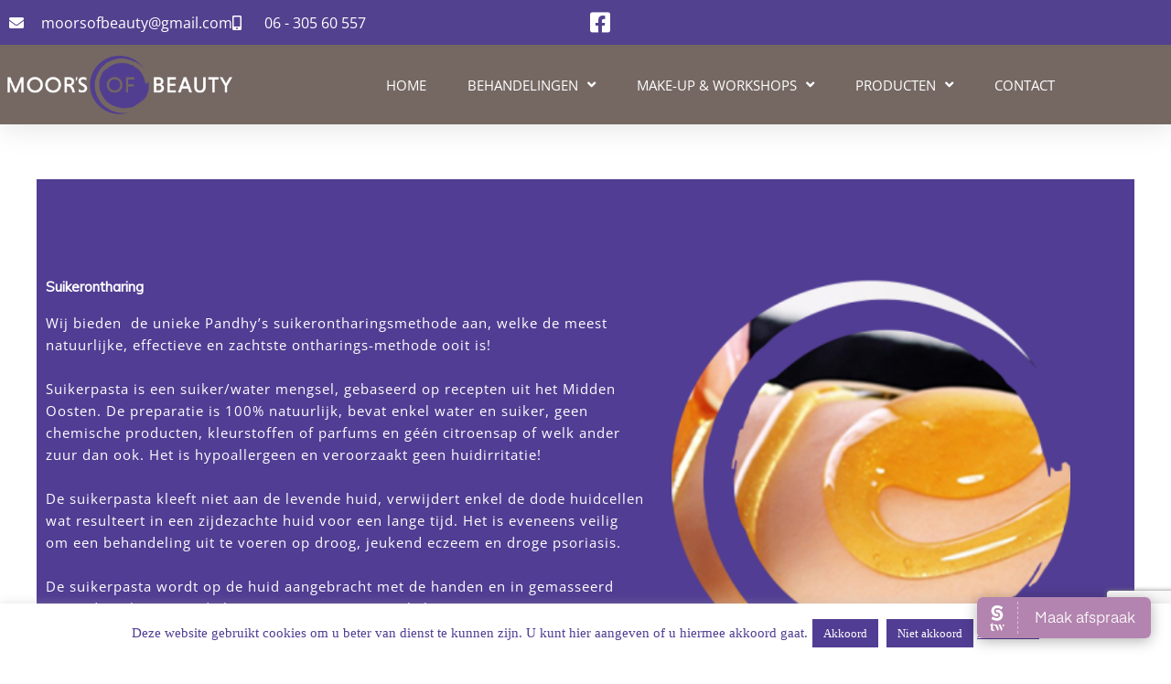

--- FILE ---
content_type: text/html; charset=utf-8
request_url: https://www.google.com/recaptcha/api2/anchor?ar=1&k=6LeslGkhAAAAALaycP_Z1zxWntEdPC3Dd6KG0Nkl&co=aHR0cHM6Ly93d3cubW9vcnNvZmJlYXV0eS5ubDo0NDM.&hl=en&type=v3&v=N67nZn4AqZkNcbeMu4prBgzg&size=invisible&badge=bottomright&sa=Form&anchor-ms=20000&execute-ms=30000&cb=gz3a6ikgpoue
body_size: 48620
content:
<!DOCTYPE HTML><html dir="ltr" lang="en"><head><meta http-equiv="Content-Type" content="text/html; charset=UTF-8">
<meta http-equiv="X-UA-Compatible" content="IE=edge">
<title>reCAPTCHA</title>
<style type="text/css">
/* cyrillic-ext */
@font-face {
  font-family: 'Roboto';
  font-style: normal;
  font-weight: 400;
  font-stretch: 100%;
  src: url(//fonts.gstatic.com/s/roboto/v48/KFO7CnqEu92Fr1ME7kSn66aGLdTylUAMa3GUBHMdazTgWw.woff2) format('woff2');
  unicode-range: U+0460-052F, U+1C80-1C8A, U+20B4, U+2DE0-2DFF, U+A640-A69F, U+FE2E-FE2F;
}
/* cyrillic */
@font-face {
  font-family: 'Roboto';
  font-style: normal;
  font-weight: 400;
  font-stretch: 100%;
  src: url(//fonts.gstatic.com/s/roboto/v48/KFO7CnqEu92Fr1ME7kSn66aGLdTylUAMa3iUBHMdazTgWw.woff2) format('woff2');
  unicode-range: U+0301, U+0400-045F, U+0490-0491, U+04B0-04B1, U+2116;
}
/* greek-ext */
@font-face {
  font-family: 'Roboto';
  font-style: normal;
  font-weight: 400;
  font-stretch: 100%;
  src: url(//fonts.gstatic.com/s/roboto/v48/KFO7CnqEu92Fr1ME7kSn66aGLdTylUAMa3CUBHMdazTgWw.woff2) format('woff2');
  unicode-range: U+1F00-1FFF;
}
/* greek */
@font-face {
  font-family: 'Roboto';
  font-style: normal;
  font-weight: 400;
  font-stretch: 100%;
  src: url(//fonts.gstatic.com/s/roboto/v48/KFO7CnqEu92Fr1ME7kSn66aGLdTylUAMa3-UBHMdazTgWw.woff2) format('woff2');
  unicode-range: U+0370-0377, U+037A-037F, U+0384-038A, U+038C, U+038E-03A1, U+03A3-03FF;
}
/* math */
@font-face {
  font-family: 'Roboto';
  font-style: normal;
  font-weight: 400;
  font-stretch: 100%;
  src: url(//fonts.gstatic.com/s/roboto/v48/KFO7CnqEu92Fr1ME7kSn66aGLdTylUAMawCUBHMdazTgWw.woff2) format('woff2');
  unicode-range: U+0302-0303, U+0305, U+0307-0308, U+0310, U+0312, U+0315, U+031A, U+0326-0327, U+032C, U+032F-0330, U+0332-0333, U+0338, U+033A, U+0346, U+034D, U+0391-03A1, U+03A3-03A9, U+03B1-03C9, U+03D1, U+03D5-03D6, U+03F0-03F1, U+03F4-03F5, U+2016-2017, U+2034-2038, U+203C, U+2040, U+2043, U+2047, U+2050, U+2057, U+205F, U+2070-2071, U+2074-208E, U+2090-209C, U+20D0-20DC, U+20E1, U+20E5-20EF, U+2100-2112, U+2114-2115, U+2117-2121, U+2123-214F, U+2190, U+2192, U+2194-21AE, U+21B0-21E5, U+21F1-21F2, U+21F4-2211, U+2213-2214, U+2216-22FF, U+2308-230B, U+2310, U+2319, U+231C-2321, U+2336-237A, U+237C, U+2395, U+239B-23B7, U+23D0, U+23DC-23E1, U+2474-2475, U+25AF, U+25B3, U+25B7, U+25BD, U+25C1, U+25CA, U+25CC, U+25FB, U+266D-266F, U+27C0-27FF, U+2900-2AFF, U+2B0E-2B11, U+2B30-2B4C, U+2BFE, U+3030, U+FF5B, U+FF5D, U+1D400-1D7FF, U+1EE00-1EEFF;
}
/* symbols */
@font-face {
  font-family: 'Roboto';
  font-style: normal;
  font-weight: 400;
  font-stretch: 100%;
  src: url(//fonts.gstatic.com/s/roboto/v48/KFO7CnqEu92Fr1ME7kSn66aGLdTylUAMaxKUBHMdazTgWw.woff2) format('woff2');
  unicode-range: U+0001-000C, U+000E-001F, U+007F-009F, U+20DD-20E0, U+20E2-20E4, U+2150-218F, U+2190, U+2192, U+2194-2199, U+21AF, U+21E6-21F0, U+21F3, U+2218-2219, U+2299, U+22C4-22C6, U+2300-243F, U+2440-244A, U+2460-24FF, U+25A0-27BF, U+2800-28FF, U+2921-2922, U+2981, U+29BF, U+29EB, U+2B00-2BFF, U+4DC0-4DFF, U+FFF9-FFFB, U+10140-1018E, U+10190-1019C, U+101A0, U+101D0-101FD, U+102E0-102FB, U+10E60-10E7E, U+1D2C0-1D2D3, U+1D2E0-1D37F, U+1F000-1F0FF, U+1F100-1F1AD, U+1F1E6-1F1FF, U+1F30D-1F30F, U+1F315, U+1F31C, U+1F31E, U+1F320-1F32C, U+1F336, U+1F378, U+1F37D, U+1F382, U+1F393-1F39F, U+1F3A7-1F3A8, U+1F3AC-1F3AF, U+1F3C2, U+1F3C4-1F3C6, U+1F3CA-1F3CE, U+1F3D4-1F3E0, U+1F3ED, U+1F3F1-1F3F3, U+1F3F5-1F3F7, U+1F408, U+1F415, U+1F41F, U+1F426, U+1F43F, U+1F441-1F442, U+1F444, U+1F446-1F449, U+1F44C-1F44E, U+1F453, U+1F46A, U+1F47D, U+1F4A3, U+1F4B0, U+1F4B3, U+1F4B9, U+1F4BB, U+1F4BF, U+1F4C8-1F4CB, U+1F4D6, U+1F4DA, U+1F4DF, U+1F4E3-1F4E6, U+1F4EA-1F4ED, U+1F4F7, U+1F4F9-1F4FB, U+1F4FD-1F4FE, U+1F503, U+1F507-1F50B, U+1F50D, U+1F512-1F513, U+1F53E-1F54A, U+1F54F-1F5FA, U+1F610, U+1F650-1F67F, U+1F687, U+1F68D, U+1F691, U+1F694, U+1F698, U+1F6AD, U+1F6B2, U+1F6B9-1F6BA, U+1F6BC, U+1F6C6-1F6CF, U+1F6D3-1F6D7, U+1F6E0-1F6EA, U+1F6F0-1F6F3, U+1F6F7-1F6FC, U+1F700-1F7FF, U+1F800-1F80B, U+1F810-1F847, U+1F850-1F859, U+1F860-1F887, U+1F890-1F8AD, U+1F8B0-1F8BB, U+1F8C0-1F8C1, U+1F900-1F90B, U+1F93B, U+1F946, U+1F984, U+1F996, U+1F9E9, U+1FA00-1FA6F, U+1FA70-1FA7C, U+1FA80-1FA89, U+1FA8F-1FAC6, U+1FACE-1FADC, U+1FADF-1FAE9, U+1FAF0-1FAF8, U+1FB00-1FBFF;
}
/* vietnamese */
@font-face {
  font-family: 'Roboto';
  font-style: normal;
  font-weight: 400;
  font-stretch: 100%;
  src: url(//fonts.gstatic.com/s/roboto/v48/KFO7CnqEu92Fr1ME7kSn66aGLdTylUAMa3OUBHMdazTgWw.woff2) format('woff2');
  unicode-range: U+0102-0103, U+0110-0111, U+0128-0129, U+0168-0169, U+01A0-01A1, U+01AF-01B0, U+0300-0301, U+0303-0304, U+0308-0309, U+0323, U+0329, U+1EA0-1EF9, U+20AB;
}
/* latin-ext */
@font-face {
  font-family: 'Roboto';
  font-style: normal;
  font-weight: 400;
  font-stretch: 100%;
  src: url(//fonts.gstatic.com/s/roboto/v48/KFO7CnqEu92Fr1ME7kSn66aGLdTylUAMa3KUBHMdazTgWw.woff2) format('woff2');
  unicode-range: U+0100-02BA, U+02BD-02C5, U+02C7-02CC, U+02CE-02D7, U+02DD-02FF, U+0304, U+0308, U+0329, U+1D00-1DBF, U+1E00-1E9F, U+1EF2-1EFF, U+2020, U+20A0-20AB, U+20AD-20C0, U+2113, U+2C60-2C7F, U+A720-A7FF;
}
/* latin */
@font-face {
  font-family: 'Roboto';
  font-style: normal;
  font-weight: 400;
  font-stretch: 100%;
  src: url(//fonts.gstatic.com/s/roboto/v48/KFO7CnqEu92Fr1ME7kSn66aGLdTylUAMa3yUBHMdazQ.woff2) format('woff2');
  unicode-range: U+0000-00FF, U+0131, U+0152-0153, U+02BB-02BC, U+02C6, U+02DA, U+02DC, U+0304, U+0308, U+0329, U+2000-206F, U+20AC, U+2122, U+2191, U+2193, U+2212, U+2215, U+FEFF, U+FFFD;
}
/* cyrillic-ext */
@font-face {
  font-family: 'Roboto';
  font-style: normal;
  font-weight: 500;
  font-stretch: 100%;
  src: url(//fonts.gstatic.com/s/roboto/v48/KFO7CnqEu92Fr1ME7kSn66aGLdTylUAMa3GUBHMdazTgWw.woff2) format('woff2');
  unicode-range: U+0460-052F, U+1C80-1C8A, U+20B4, U+2DE0-2DFF, U+A640-A69F, U+FE2E-FE2F;
}
/* cyrillic */
@font-face {
  font-family: 'Roboto';
  font-style: normal;
  font-weight: 500;
  font-stretch: 100%;
  src: url(//fonts.gstatic.com/s/roboto/v48/KFO7CnqEu92Fr1ME7kSn66aGLdTylUAMa3iUBHMdazTgWw.woff2) format('woff2');
  unicode-range: U+0301, U+0400-045F, U+0490-0491, U+04B0-04B1, U+2116;
}
/* greek-ext */
@font-face {
  font-family: 'Roboto';
  font-style: normal;
  font-weight: 500;
  font-stretch: 100%;
  src: url(//fonts.gstatic.com/s/roboto/v48/KFO7CnqEu92Fr1ME7kSn66aGLdTylUAMa3CUBHMdazTgWw.woff2) format('woff2');
  unicode-range: U+1F00-1FFF;
}
/* greek */
@font-face {
  font-family: 'Roboto';
  font-style: normal;
  font-weight: 500;
  font-stretch: 100%;
  src: url(//fonts.gstatic.com/s/roboto/v48/KFO7CnqEu92Fr1ME7kSn66aGLdTylUAMa3-UBHMdazTgWw.woff2) format('woff2');
  unicode-range: U+0370-0377, U+037A-037F, U+0384-038A, U+038C, U+038E-03A1, U+03A3-03FF;
}
/* math */
@font-face {
  font-family: 'Roboto';
  font-style: normal;
  font-weight: 500;
  font-stretch: 100%;
  src: url(//fonts.gstatic.com/s/roboto/v48/KFO7CnqEu92Fr1ME7kSn66aGLdTylUAMawCUBHMdazTgWw.woff2) format('woff2');
  unicode-range: U+0302-0303, U+0305, U+0307-0308, U+0310, U+0312, U+0315, U+031A, U+0326-0327, U+032C, U+032F-0330, U+0332-0333, U+0338, U+033A, U+0346, U+034D, U+0391-03A1, U+03A3-03A9, U+03B1-03C9, U+03D1, U+03D5-03D6, U+03F0-03F1, U+03F4-03F5, U+2016-2017, U+2034-2038, U+203C, U+2040, U+2043, U+2047, U+2050, U+2057, U+205F, U+2070-2071, U+2074-208E, U+2090-209C, U+20D0-20DC, U+20E1, U+20E5-20EF, U+2100-2112, U+2114-2115, U+2117-2121, U+2123-214F, U+2190, U+2192, U+2194-21AE, U+21B0-21E5, U+21F1-21F2, U+21F4-2211, U+2213-2214, U+2216-22FF, U+2308-230B, U+2310, U+2319, U+231C-2321, U+2336-237A, U+237C, U+2395, U+239B-23B7, U+23D0, U+23DC-23E1, U+2474-2475, U+25AF, U+25B3, U+25B7, U+25BD, U+25C1, U+25CA, U+25CC, U+25FB, U+266D-266F, U+27C0-27FF, U+2900-2AFF, U+2B0E-2B11, U+2B30-2B4C, U+2BFE, U+3030, U+FF5B, U+FF5D, U+1D400-1D7FF, U+1EE00-1EEFF;
}
/* symbols */
@font-face {
  font-family: 'Roboto';
  font-style: normal;
  font-weight: 500;
  font-stretch: 100%;
  src: url(//fonts.gstatic.com/s/roboto/v48/KFO7CnqEu92Fr1ME7kSn66aGLdTylUAMaxKUBHMdazTgWw.woff2) format('woff2');
  unicode-range: U+0001-000C, U+000E-001F, U+007F-009F, U+20DD-20E0, U+20E2-20E4, U+2150-218F, U+2190, U+2192, U+2194-2199, U+21AF, U+21E6-21F0, U+21F3, U+2218-2219, U+2299, U+22C4-22C6, U+2300-243F, U+2440-244A, U+2460-24FF, U+25A0-27BF, U+2800-28FF, U+2921-2922, U+2981, U+29BF, U+29EB, U+2B00-2BFF, U+4DC0-4DFF, U+FFF9-FFFB, U+10140-1018E, U+10190-1019C, U+101A0, U+101D0-101FD, U+102E0-102FB, U+10E60-10E7E, U+1D2C0-1D2D3, U+1D2E0-1D37F, U+1F000-1F0FF, U+1F100-1F1AD, U+1F1E6-1F1FF, U+1F30D-1F30F, U+1F315, U+1F31C, U+1F31E, U+1F320-1F32C, U+1F336, U+1F378, U+1F37D, U+1F382, U+1F393-1F39F, U+1F3A7-1F3A8, U+1F3AC-1F3AF, U+1F3C2, U+1F3C4-1F3C6, U+1F3CA-1F3CE, U+1F3D4-1F3E0, U+1F3ED, U+1F3F1-1F3F3, U+1F3F5-1F3F7, U+1F408, U+1F415, U+1F41F, U+1F426, U+1F43F, U+1F441-1F442, U+1F444, U+1F446-1F449, U+1F44C-1F44E, U+1F453, U+1F46A, U+1F47D, U+1F4A3, U+1F4B0, U+1F4B3, U+1F4B9, U+1F4BB, U+1F4BF, U+1F4C8-1F4CB, U+1F4D6, U+1F4DA, U+1F4DF, U+1F4E3-1F4E6, U+1F4EA-1F4ED, U+1F4F7, U+1F4F9-1F4FB, U+1F4FD-1F4FE, U+1F503, U+1F507-1F50B, U+1F50D, U+1F512-1F513, U+1F53E-1F54A, U+1F54F-1F5FA, U+1F610, U+1F650-1F67F, U+1F687, U+1F68D, U+1F691, U+1F694, U+1F698, U+1F6AD, U+1F6B2, U+1F6B9-1F6BA, U+1F6BC, U+1F6C6-1F6CF, U+1F6D3-1F6D7, U+1F6E0-1F6EA, U+1F6F0-1F6F3, U+1F6F7-1F6FC, U+1F700-1F7FF, U+1F800-1F80B, U+1F810-1F847, U+1F850-1F859, U+1F860-1F887, U+1F890-1F8AD, U+1F8B0-1F8BB, U+1F8C0-1F8C1, U+1F900-1F90B, U+1F93B, U+1F946, U+1F984, U+1F996, U+1F9E9, U+1FA00-1FA6F, U+1FA70-1FA7C, U+1FA80-1FA89, U+1FA8F-1FAC6, U+1FACE-1FADC, U+1FADF-1FAE9, U+1FAF0-1FAF8, U+1FB00-1FBFF;
}
/* vietnamese */
@font-face {
  font-family: 'Roboto';
  font-style: normal;
  font-weight: 500;
  font-stretch: 100%;
  src: url(//fonts.gstatic.com/s/roboto/v48/KFO7CnqEu92Fr1ME7kSn66aGLdTylUAMa3OUBHMdazTgWw.woff2) format('woff2');
  unicode-range: U+0102-0103, U+0110-0111, U+0128-0129, U+0168-0169, U+01A0-01A1, U+01AF-01B0, U+0300-0301, U+0303-0304, U+0308-0309, U+0323, U+0329, U+1EA0-1EF9, U+20AB;
}
/* latin-ext */
@font-face {
  font-family: 'Roboto';
  font-style: normal;
  font-weight: 500;
  font-stretch: 100%;
  src: url(//fonts.gstatic.com/s/roboto/v48/KFO7CnqEu92Fr1ME7kSn66aGLdTylUAMa3KUBHMdazTgWw.woff2) format('woff2');
  unicode-range: U+0100-02BA, U+02BD-02C5, U+02C7-02CC, U+02CE-02D7, U+02DD-02FF, U+0304, U+0308, U+0329, U+1D00-1DBF, U+1E00-1E9F, U+1EF2-1EFF, U+2020, U+20A0-20AB, U+20AD-20C0, U+2113, U+2C60-2C7F, U+A720-A7FF;
}
/* latin */
@font-face {
  font-family: 'Roboto';
  font-style: normal;
  font-weight: 500;
  font-stretch: 100%;
  src: url(//fonts.gstatic.com/s/roboto/v48/KFO7CnqEu92Fr1ME7kSn66aGLdTylUAMa3yUBHMdazQ.woff2) format('woff2');
  unicode-range: U+0000-00FF, U+0131, U+0152-0153, U+02BB-02BC, U+02C6, U+02DA, U+02DC, U+0304, U+0308, U+0329, U+2000-206F, U+20AC, U+2122, U+2191, U+2193, U+2212, U+2215, U+FEFF, U+FFFD;
}
/* cyrillic-ext */
@font-face {
  font-family: 'Roboto';
  font-style: normal;
  font-weight: 900;
  font-stretch: 100%;
  src: url(//fonts.gstatic.com/s/roboto/v48/KFO7CnqEu92Fr1ME7kSn66aGLdTylUAMa3GUBHMdazTgWw.woff2) format('woff2');
  unicode-range: U+0460-052F, U+1C80-1C8A, U+20B4, U+2DE0-2DFF, U+A640-A69F, U+FE2E-FE2F;
}
/* cyrillic */
@font-face {
  font-family: 'Roboto';
  font-style: normal;
  font-weight: 900;
  font-stretch: 100%;
  src: url(//fonts.gstatic.com/s/roboto/v48/KFO7CnqEu92Fr1ME7kSn66aGLdTylUAMa3iUBHMdazTgWw.woff2) format('woff2');
  unicode-range: U+0301, U+0400-045F, U+0490-0491, U+04B0-04B1, U+2116;
}
/* greek-ext */
@font-face {
  font-family: 'Roboto';
  font-style: normal;
  font-weight: 900;
  font-stretch: 100%;
  src: url(//fonts.gstatic.com/s/roboto/v48/KFO7CnqEu92Fr1ME7kSn66aGLdTylUAMa3CUBHMdazTgWw.woff2) format('woff2');
  unicode-range: U+1F00-1FFF;
}
/* greek */
@font-face {
  font-family: 'Roboto';
  font-style: normal;
  font-weight: 900;
  font-stretch: 100%;
  src: url(//fonts.gstatic.com/s/roboto/v48/KFO7CnqEu92Fr1ME7kSn66aGLdTylUAMa3-UBHMdazTgWw.woff2) format('woff2');
  unicode-range: U+0370-0377, U+037A-037F, U+0384-038A, U+038C, U+038E-03A1, U+03A3-03FF;
}
/* math */
@font-face {
  font-family: 'Roboto';
  font-style: normal;
  font-weight: 900;
  font-stretch: 100%;
  src: url(//fonts.gstatic.com/s/roboto/v48/KFO7CnqEu92Fr1ME7kSn66aGLdTylUAMawCUBHMdazTgWw.woff2) format('woff2');
  unicode-range: U+0302-0303, U+0305, U+0307-0308, U+0310, U+0312, U+0315, U+031A, U+0326-0327, U+032C, U+032F-0330, U+0332-0333, U+0338, U+033A, U+0346, U+034D, U+0391-03A1, U+03A3-03A9, U+03B1-03C9, U+03D1, U+03D5-03D6, U+03F0-03F1, U+03F4-03F5, U+2016-2017, U+2034-2038, U+203C, U+2040, U+2043, U+2047, U+2050, U+2057, U+205F, U+2070-2071, U+2074-208E, U+2090-209C, U+20D0-20DC, U+20E1, U+20E5-20EF, U+2100-2112, U+2114-2115, U+2117-2121, U+2123-214F, U+2190, U+2192, U+2194-21AE, U+21B0-21E5, U+21F1-21F2, U+21F4-2211, U+2213-2214, U+2216-22FF, U+2308-230B, U+2310, U+2319, U+231C-2321, U+2336-237A, U+237C, U+2395, U+239B-23B7, U+23D0, U+23DC-23E1, U+2474-2475, U+25AF, U+25B3, U+25B7, U+25BD, U+25C1, U+25CA, U+25CC, U+25FB, U+266D-266F, U+27C0-27FF, U+2900-2AFF, U+2B0E-2B11, U+2B30-2B4C, U+2BFE, U+3030, U+FF5B, U+FF5D, U+1D400-1D7FF, U+1EE00-1EEFF;
}
/* symbols */
@font-face {
  font-family: 'Roboto';
  font-style: normal;
  font-weight: 900;
  font-stretch: 100%;
  src: url(//fonts.gstatic.com/s/roboto/v48/KFO7CnqEu92Fr1ME7kSn66aGLdTylUAMaxKUBHMdazTgWw.woff2) format('woff2');
  unicode-range: U+0001-000C, U+000E-001F, U+007F-009F, U+20DD-20E0, U+20E2-20E4, U+2150-218F, U+2190, U+2192, U+2194-2199, U+21AF, U+21E6-21F0, U+21F3, U+2218-2219, U+2299, U+22C4-22C6, U+2300-243F, U+2440-244A, U+2460-24FF, U+25A0-27BF, U+2800-28FF, U+2921-2922, U+2981, U+29BF, U+29EB, U+2B00-2BFF, U+4DC0-4DFF, U+FFF9-FFFB, U+10140-1018E, U+10190-1019C, U+101A0, U+101D0-101FD, U+102E0-102FB, U+10E60-10E7E, U+1D2C0-1D2D3, U+1D2E0-1D37F, U+1F000-1F0FF, U+1F100-1F1AD, U+1F1E6-1F1FF, U+1F30D-1F30F, U+1F315, U+1F31C, U+1F31E, U+1F320-1F32C, U+1F336, U+1F378, U+1F37D, U+1F382, U+1F393-1F39F, U+1F3A7-1F3A8, U+1F3AC-1F3AF, U+1F3C2, U+1F3C4-1F3C6, U+1F3CA-1F3CE, U+1F3D4-1F3E0, U+1F3ED, U+1F3F1-1F3F3, U+1F3F5-1F3F7, U+1F408, U+1F415, U+1F41F, U+1F426, U+1F43F, U+1F441-1F442, U+1F444, U+1F446-1F449, U+1F44C-1F44E, U+1F453, U+1F46A, U+1F47D, U+1F4A3, U+1F4B0, U+1F4B3, U+1F4B9, U+1F4BB, U+1F4BF, U+1F4C8-1F4CB, U+1F4D6, U+1F4DA, U+1F4DF, U+1F4E3-1F4E6, U+1F4EA-1F4ED, U+1F4F7, U+1F4F9-1F4FB, U+1F4FD-1F4FE, U+1F503, U+1F507-1F50B, U+1F50D, U+1F512-1F513, U+1F53E-1F54A, U+1F54F-1F5FA, U+1F610, U+1F650-1F67F, U+1F687, U+1F68D, U+1F691, U+1F694, U+1F698, U+1F6AD, U+1F6B2, U+1F6B9-1F6BA, U+1F6BC, U+1F6C6-1F6CF, U+1F6D3-1F6D7, U+1F6E0-1F6EA, U+1F6F0-1F6F3, U+1F6F7-1F6FC, U+1F700-1F7FF, U+1F800-1F80B, U+1F810-1F847, U+1F850-1F859, U+1F860-1F887, U+1F890-1F8AD, U+1F8B0-1F8BB, U+1F8C0-1F8C1, U+1F900-1F90B, U+1F93B, U+1F946, U+1F984, U+1F996, U+1F9E9, U+1FA00-1FA6F, U+1FA70-1FA7C, U+1FA80-1FA89, U+1FA8F-1FAC6, U+1FACE-1FADC, U+1FADF-1FAE9, U+1FAF0-1FAF8, U+1FB00-1FBFF;
}
/* vietnamese */
@font-face {
  font-family: 'Roboto';
  font-style: normal;
  font-weight: 900;
  font-stretch: 100%;
  src: url(//fonts.gstatic.com/s/roboto/v48/KFO7CnqEu92Fr1ME7kSn66aGLdTylUAMa3OUBHMdazTgWw.woff2) format('woff2');
  unicode-range: U+0102-0103, U+0110-0111, U+0128-0129, U+0168-0169, U+01A0-01A1, U+01AF-01B0, U+0300-0301, U+0303-0304, U+0308-0309, U+0323, U+0329, U+1EA0-1EF9, U+20AB;
}
/* latin-ext */
@font-face {
  font-family: 'Roboto';
  font-style: normal;
  font-weight: 900;
  font-stretch: 100%;
  src: url(//fonts.gstatic.com/s/roboto/v48/KFO7CnqEu92Fr1ME7kSn66aGLdTylUAMa3KUBHMdazTgWw.woff2) format('woff2');
  unicode-range: U+0100-02BA, U+02BD-02C5, U+02C7-02CC, U+02CE-02D7, U+02DD-02FF, U+0304, U+0308, U+0329, U+1D00-1DBF, U+1E00-1E9F, U+1EF2-1EFF, U+2020, U+20A0-20AB, U+20AD-20C0, U+2113, U+2C60-2C7F, U+A720-A7FF;
}
/* latin */
@font-face {
  font-family: 'Roboto';
  font-style: normal;
  font-weight: 900;
  font-stretch: 100%;
  src: url(//fonts.gstatic.com/s/roboto/v48/KFO7CnqEu92Fr1ME7kSn66aGLdTylUAMa3yUBHMdazQ.woff2) format('woff2');
  unicode-range: U+0000-00FF, U+0131, U+0152-0153, U+02BB-02BC, U+02C6, U+02DA, U+02DC, U+0304, U+0308, U+0329, U+2000-206F, U+20AC, U+2122, U+2191, U+2193, U+2212, U+2215, U+FEFF, U+FFFD;
}

</style>
<link rel="stylesheet" type="text/css" href="https://www.gstatic.com/recaptcha/releases/N67nZn4AqZkNcbeMu4prBgzg/styles__ltr.css">
<script nonce="FxnjLPqm8h7nPoZ7579ocQ" type="text/javascript">window['__recaptcha_api'] = 'https://www.google.com/recaptcha/api2/';</script>
<script type="text/javascript" src="https://www.gstatic.com/recaptcha/releases/N67nZn4AqZkNcbeMu4prBgzg/recaptcha__en.js" nonce="FxnjLPqm8h7nPoZ7579ocQ">
      
    </script></head>
<body><div id="rc-anchor-alert" class="rc-anchor-alert"></div>
<input type="hidden" id="recaptcha-token" value="[base64]">
<script type="text/javascript" nonce="FxnjLPqm8h7nPoZ7579ocQ">
      recaptcha.anchor.Main.init("[\x22ainput\x22,[\x22bgdata\x22,\x22\x22,\[base64]/[base64]/[base64]/[base64]/[base64]/[base64]/KGcoTywyNTMsTy5PKSxVRyhPLEMpKTpnKE8sMjUzLEMpLE8pKSxsKSksTykpfSxieT1mdW5jdGlvbihDLE8sdSxsKXtmb3IobD0odT1SKEMpLDApO08+MDtPLS0pbD1sPDw4fFooQyk7ZyhDLHUsbCl9LFVHPWZ1bmN0aW9uKEMsTyl7Qy5pLmxlbmd0aD4xMDQ/[base64]/[base64]/[base64]/[base64]/[base64]/[base64]/[base64]\\u003d\x22,\[base64]\\u003d\\u003d\x22,\x22w4HDlcOQw4tQHBfCqSPDlyNtw5A/Sm7CrmzCo8K1w4RuGFYJw43CrcKnw77CrsKeHgA8w5oFwr5fHzFsX8KYWCHDo8O1w7/CncKowoLDgsOlwrTCpTvCrMOsCiLCqCIJFkFtwr/DhcOkMsKYCMKSP3/[base64]/DrGdsw5HDucK7ecOGw53DpMKrwqLDvsKfwqjDtcK4w7PDm8OYHVJ6a0Z+wqDCjhpeTMKdMMOfFsKDwpEywpzDvSxBwq8Swo12wqpwaVsRw4gCYlwvFMK8H8OkMk4Hw7/[base64]/w5YtfcOQw7DDocOcw4sDIjvCn8OxEMOjwpPDinnDlDkiwo80wppUwqoxE8OmXcKyw4Q6Xm/DjmfCu3rCocO0SzdCcy8Tw5XDv11qHMKDwoBUwrQzwo/DnmXDh8OsI8K7R8KVK8OTwps9wogKTnsWPX5lwpErw64Bw7MDagHDgcKYS8O5w5hRwpvCicK1w5PCnnxEwpjCg8KjKMKUwp/CvcK/AGXCi1DDkMKawqHDvsK0WcOLEQLCj8K9wo7DvjjChcO/PirCoMKbeVcmw6E+w5PDl2DDhlLDjsK8w7YkGVLDg2vDrcKtWMOOS8OldsO3fCDDvlZywpJ5YcOcFBB7YgR2wprCgsKWHFHDn8Ouw63DqMOUVXs7RTrDhMOWWMORZhsaCkpQwofCiD9kw7TDqsOlLxY4w67Cj8Kzwqxnw6sZw4fCiW53w6IwLCpGw4/Du8KZwoXCi3XDhR9+YMKlKMOcwqTDtsOjw5wHAXVOZB8dbcOTV8KCOsO4FFTCscKIecK2DMKOwobDkyXCiB4/XkMgw57DkMOzCwDCtcKYME7ClsK9UwnDvSLDgX/DjRDCosKqw40Kw7rCnWt3bm/DrsOoYsKvwpZOak/[base64]/w5IJw6bDl0rDhMKrw6oEwqPDhsK4BcKHK8KKRB5Wwo57Dg7Dt8KDBBllw5DCgMKnRMKuPAzCpV7Csj4XVMK1UsOKecO/P8OjasO5bsKBw5jCtD/DkA/DhsKGa27CslnCm8OuT8K1wrbDpsOuw5lWw4TClTIjN0jCmMKpw4TDkWrDmsKYwoAfIcK+PcKpR8OCw6Rfw7XDvl3Cp3HClkvDrz3Dji7DvsOcwoJQw7HCvcKGw6Zkw6R/wpMHwq49w6fDosKiWi/DjR3CtxvCh8OjVMODYsKQEsOXZ8OzKMK/[base64]/CoMKqwq7CgcK9wqwvwqXCp2XCqSPCrW7DqMKhMQ3Dh8KiHcO7TcO/[base64]/DMKcD8O9w4XDiiXDgMK3PcO1LkLCl8OYLGgSSx7CigPChcOGw5PDhRDChUxZw5pcbzgIKGZEXMKZwonDtDvCojXDkMOYw4ELwqxawrg7TcK8QcOmw4FhKwI/SXjDgXk5TcOFwopwwpHCo8OLRcK7wr3CtcO3wo3CjMOFKMKvwrpwecOjwrvCiMOFwpLDnsO9w70QGcKgW8Ouw7LDp8K6w7thw4/Du8ObSjAiNSV0w4NZdlYuw50iw7EnZXvCsMK8w5RUwqNnHCDCoMOWZR7CozcgworCqMKOXxbDuQUgwqHDn8Knw6rDr8Kgwrokwr15FGAOL8OVw5XDqjjCgEV2cRXDu8O0dMOUwpjDgcKOw4HCgsK/w6TCvCJgw5B2L8K5bsOaw7HCu0wwwokYZsKBAsOvw5fDjMO0woJGN8KRwokaEsK5bCMCw4DCscONwrnDlQIbcU52b8OxwoLDgB5hw70VfcOEwrkqbMKRw63DoUpjwqs9wpBRwq4gwqnCqmHClMOlH1jCo13Dl8KCHh/[base64]/Dhmp/FMKOwqXDssKNw61/w54mw7nCiFDDiBpYKMOvwr/Cs8KmLzh/W8O0w4RCwrDCvnfChcKkUmVWw5owwpFfTcKMYi0NScOIeMONw57CozlEwrB6wqPDpUI7wpkmw4XDh8KUYsKow7/DriR+w4lrMTwKw7vDpMK0w63DkMOHAF3DpHrCm8KkZgNrPXHDkcKvOcOZUExxNB8UGHzDosKNIXITPQ51wqjDvh/[base64]/JghvKnzCucOyE316NMK8eFTCpsKpw6zDi0VOw7rCl8O2GykqwohDKsKsa8OGHXfCr8OCwqgSHF/DocOnKcK4w7UTw4/[base64]/[base64]/Clwo4wr3CvjfDrgLCrnlpw4ZSaRYXDsKjcMKQMy9/[base64]/ClMO3wobDvDHCllUSfMOgw5HCrMOmQsOHw7towqDCuMKQwoNaw4oSw4xrd8OdwqFuKcOqwoUIwoZwacKwwqdaw6DDhghswo/DisO0aGnCvGJAbx3Cm8KyZMO5w4HCr8Okw5cJHVPDpMOKwoHCucKxYcO+DXjCtn9pw6FrwpbCp8KcwoTCpsKmH8Kiw7xfwo0iwoTCisOHYVhNe3BHwqZhwoRHwo3CvcKDw5/DoQbDoSrDj8KWC0XCt8KTQ8OtXcK2X8O8Sg/[base64]/FMOcGwLCpD/Cu20hTFLCkMKKwqc5w5tOWcOKTXDCncOxw7zCgcK+YUPCtMOMwpN5w41CDFY3KcOfSFF7wpDCgcOXdh4OWHBjC8K4SsOWOlLCsxwrBsKeAsOTMUMmw5/CosKXVcOaw6h5WHjDtHlFaW7DtsO1w4PCvSvCnVfCoFrDu8O+SCBcSsKkcw1XwqkiwrvCvcOAPcK4BMKlAg9pwqbDp1kiM8Kyw7TCnsKEDsK1w5XDicObZXICYsO6IsOYwo/Ck0/Dl8KJV0PCsMOCaTbDm8OfdCFuw4dJw70IwqDCvm3DjcO/w5cPWMOINsOTNsKJWcOyR8OSbcK1FsKrwqQewoJnwqsUwoBWcsKOf3/CnMK3RgxhZzEgGMONScKkNcKrwpdWYk/[base64]/CvAI/NcOrXcObwrLDusOswq8zw7rDsMO3wqfDrWIYwrszw4HDsiHCpVHDn1jCtF3Dl8Ovw7TCgsOuRGVcwq4rwrzDmEvCjMK9wp7DmRVDK0TDo8O6GkIAB8KnQAUKwp3Dvh3CisKdNnvDvMOqAcKOwo/CksOxw67CjsKbw6rChxdbw74kMcKww7UawrlLwoHCvwTCkcKAfibCisOcTGzDp8OocHI6IMORTMKxwq3CqMOww6nDtXESCFDDkMO/wo1sw4zChWHCqcKGwrDDscOzwoAnwqfDgcKXRCXDkAZeCzDDqioEw4deOEvDmDXCpcKARD7DpcKBwpEYLiZaBMOLMMKqw5DDlcOPwpzCuExdV0/CjsOcIsKAwpV6QFbChsOewpvDrhk9cErDpsOLesOewpPCtQFjwrMGwq7Co8OteMOQw4nCnELCtRkEw4jDqjlhwrjDs8K5wpnCncKUXcKGwq/CrlDDsFPCiV8nwp7DvjDDrsKxGCdfS8OUw5LChRJdFULDg8K7D8KJwqrChyrDucOzA8OUHmp6SsOFX8OlYjUCQ8OcKsKbwozChsKbwq7CuiFuw590w5/DpsO4IMKxdcKKGMOPG8OAR8KIw6PCoz7Cp0XDkV1RDcKnw4TCrMOYwqXDlMK9fMOawprDuEw9DTrCgT7DqB5KI8K6w5nDrw/Cs3YqSMOawqVmwp5qdw/ClX4/Y8KBwqvCrsOAw50dXsOCHMKqw48nwp4Pw7HCkcKGwpcvH0TChcKnw4g+w4YAaMK8QMK9wozDklADMMOGC8Kwwq/DpMOXTHxow6PDoFrDhSDCkxA4I0M/GEbDi8OoBShQwpLCiGHCvGDDssKSw57DjcO6LArDjy7CihYyVEvChE/[base64]/CisKJwq9Rw5NeO8OBYRZVDWlTAsK4FMKWwrg5WgTCosOHe2zCpcOWwonDqcKiw5YDT8KEMcOtF8OTZ2U4wp0BEDjDqMKww54Qw5cxfgANwo3CpgnDnMOnwp9uw78zS8KfFcOlwpdqw5RHw43ChQnDvsKybjgAwrfCsRzCrX/DlUTDkG/CqRrCn8Osw7Z8MsKUDmVTYcOTSsODAGkGewbDkCvDrMOCw7LCigBsw6k4V3YSw5g2wotFw7/CpWHClghmw54OHGDCm8KRwpjCnMO9LnQFY8KNL3cPwq9TQsKcd8OyQsKmwp4/w6jDi8KNw4l/[base64]/[base64]/N8O6I8KbBsO8wosaw5LCoDd2PsOVHMOoIsOYHsO8ex3CqlbDvxXDnsKOO8OTMcKvw51bd8ORfsORwqUJwroUPQsLbsONWhrCq8Kcw6LDgcKPw6/Cu8O3E8KCdcKIWsKXI8O0wqJxwrDCtQDCuEZdQX3Ds8K7ZX7CuyQMfT/Dv2M2w5YaIMKLDUjCgTc5wo8xw7TDpyzDn8K7wq5gwqovw5obcx/[base64]/[base64]/T1gwYFlgTkTDuj/Dp1TCu8OYwpDCg3XDgMO4GsKKdcOdGDg9wpg5MnE1wqU8wrPCpcO4wrlvY0XDuMOBwrfCs17DtcOFwoNOQMOQwpt2IcOkSz3CgSldwrE/[base64]/DjzY4e19dP8O/w7zDv03DvcKKOsKcOwAvJHXCmnvDs8OOwqXCqiLDl8KcFcKgw5kZw5TDq8OMw75mSMO/JcOZwrfCgSdkUCrDhh/DvSzDn8KPIcORNCkmwoN0KEjCjcKrMcKbw7UBw78Iw6sww63Dl8ONwr7DhnpVEV/DjsOiw4zDisOLwrnDiDBhwpx9w5jDtXTCocO5e8Kzwr/DjcKHUsOMD3w/J8KpwpDDgzDDiMOGGMKLw5dhwqwWwrnDpMKywrrDtVPCp8KWB8Kewo7DuMKuTsKRw60rw6E0w7NtCsO2wp5BwpoDRl7ChnvDvcOCc8OTw4vDr0/CpBdcclfDjMOlw6/[base64]/cBllIsKzSMO0wpQVdU7DlcOieCbCjWY2NcKnInfCt8OeA8KwczVqWkfCqMKfXEJsw5/CkCjCmsOADR/[base64]/CtWTCiGFRw5HDvsO7w4g9w6wVM8ODX8K8w7TDqCrCgV3CikbDv8K5A8O6d8K9ZMKNLMKSw4MLwonCp8Kow7DCnsOaw5zDksO2Qjwbw5t5f8KvGzbDnsKReFbDoEc+VsKlJcKfd8Knw6Baw4IQw6FFw7R0AU4AbAbCmXwPw4LDk8KnfAvCjwPDjMODwo1kwp/DgUzDjcOBV8K2MhMTIsOHFsKgFSzDpjnDo1ZMVsK5w73DlsKXwovDhBPDkMOVw7PDpUrClQxSw5gLw7QIw6dEw6DDv8Oiw6rDlcOLwo8MSD4yDVjCv8OKwownScKXaEISw5wVw7bDusKxwqg7w5UewpXClcO8wpjCo8Ocw4thAmzDpkXDqSVrw40Jw74/w4DDrGxpwrgNdcO/W8OOw7jDrAEIVMO+DcOawpl5w6Fsw7sSwrvCv1MfwrVKMDp1FMOqZ8OUw53DqHkwR8OBOUkIJX1zFhEhwr7CmcKAw7JDw5IbFwBVfcO2w493w7xfwrLDpjdKw6rChGIdw73Cuzc3A1E1eBxJYTpOw5oTUsKZbcKEJzLCv3DCscKKw4kWbC/[base64]/[base64]/CpsO/E8KewoLCmBDDk8ONFDjCtWPDt8OlM8OdXsKjwo3DisK7LcOMwo/CncKxw6/CqzfDisOoImFQdEjCi1RbwqZ4wqUYwpbCpz92AcKhW8OXU8OzwpcES8OowqbChMKtJiDDj8Kaw4Y9csK9Vkkawo5IUcOETksFVEl2w6l6XWRdR8KWEsK1f8O/wpLCosOkw7llw6UsUsO3wrFGYFQAwrvDjXUGN8OcVmddwpfDl8KGwrtlw7zDkMKWQMKnw4/DmBjDlMK6AMOFwqrDkVrCkyfCucOpwosDwqbDiHXCh8OocMOfQX3DisOzW8OlIsOhw4Qrw7dtw7MkTWrCvBDDnijCi8OBIk9wEDjCuHcsw6YLSD/CjMKWSDkaDMKSw6A9w5TDiFjDlMKqwrZGw7PDiMKuwqRAJ8OJwr86w6vDpsKseGfCuw/DvcONwptdUi/CpcOtKA7DgcOPTcKCeT9+d8KgwpfDt8KwKmPDqsOzwr8RamDDhMOQNQjCksK9WgfDu8K8wp1rwoXDgnrDmTEDwq8wDcKswp9Bw7ZiEcOxYWsubG8KCsOYV1NBdsOyw4VXUifDg3DCuQ4jdDwAw63CgsKmUcOAw4lgAcKqwq8pckrCsEnCuDdTwrh0wqLClh/Cg8KSw7DDmAXCvXzCsC1HIcOgdsK0wq8GUDPDkMKiLcOGwrPClAgWw6PDocKbW3ZRwrQgZ8Kow7B1w7LDqyTDtV3Dg3DChypjw4ZbBxDDtE/Dj8KFwp5BbxDCnsK4LBwqwofDt8Kww47DrhRHT8KuwopVwqVAPcOyd8KJYcK2w4EbJMKdXcK0Z8Oxw53CgcKJYUgUXmFjclt7wqZDwrvDmsKrfMOZSwnDtcKhYEUOfcOfAsOxw4DCq8KYNzJXw4nCiyLDu0XCmcOmwrrDlxpgw6omIBfClX/Dn8KpwqV4NnYlJwTCm1jCpQ3ClcKLcsKrwo7CpAcZwrPCuMKtdMKUFMOUwot2HsO1A09BNMOAwrJ8LmVBK8Omw4F0OHgNw5fDpU4Ew6LDnMKUCsO/E3DDp1InXHzDqhpBd8OVW8KSFMOMw7PCscKSAT8IWMKPWmjClcK9wp4+e1wRE8OaO1QpwoXCkMKebMKSLcK3wqfCiMOFOcK2ecK6w6/DncO3wrhpwqDCrmoSNgsCdsOVRsK2LATDrsOrw4JCXj8Sw5jDlsKrTcKuNmPCnMOgS1c0wpNSW8K7cMKbwoQtwoUuJ8OIwrxswr84wo/DpsOGGG0JLsO7Rx3CgGPDmsO1wo5Pw6U3w4kxw5TDtMO2w5/[base64]/CucOMQcOnw6E2w7sJewvChcKsXsKLwrPDqcO9wrl8wpDClsOtdxkcwoXDpcKnw5xXw5HCp8K0w68/[base64]/J8O1w7bCpcKCw6dQw4EeScKGKsKLwqNDwp3DlcOvIwIrCyTDgsOAw4l5asOGwqzDnElKw5zDnB/CkMKhE8KBw755W2YdEAl7w4dcVgTDvMKNB8OUK8KnRsKMwqLDpsO7d1FYHx7CvMOEVHLChCDDuA8bw4tWCMOKwrhHw6/[base64]/Ct8O3LTJscxwsw5kGdFXDtMO3WMKNwqckwofDnsKeRGHCp2ZzRixJAsKiw6zDiQXCicOMw4NnaWBGwrpERMK6VcO3woZBQU8XY8KHwoclHioiOgnDtkPDuMONZcO3w5gdw6ZtS8OzwphrKcOFw5okGj3CiMKkXMOWw4vDiMOpwoTCtxjCsMOkw6p/O8O/V8O9Xx3CiwrCo8ODLkbDk8OZHMOQAxvDv8O4HkQ6w4vDssK5HMOwBHTCpg3DnsKUwoTDuEZOZnoqw6oEwoETwo/CnxzDrMONwqjDhyxRIzM8w4wmTFlleBDClMKIFMKaHRZmHinCkcKZBlnCoMK0f3zDjMOmC8OPwrs/woIMaRXCgsOdwq3Do8KUw6fDvcODw5rCmsOYwprDhMO4TMOUQyvDlGnCl8OOXcOqwoQDSiFUFirDsRw9dUbCljMkw7AOYlF1M8KAwpHDgsKkwrDCq2PDmXLCm0txQsOJYMKNwolUDFjCjFNCw5Z2w5/Ct2JDw7jCuWrDjyEjQx7DhxvDvQB5w7Apa8KeCcKsBhjDksOjwrLDgMKaw7zDtsOBJcKYZcOXwpg9wrjDrcKjwqYzwpXDrcKRNlvCqioxwpXDii/Cv3XDlMKbwr0pw7TDok/CkCNscMOuwrPCtsOVBETCvsO/wr84w7rCoxHCp8OqUMOdwqvCjcKiwrojPsOBJMOaw5vDuibDrMOewovCu0PChCpRWsO2HsOPBMKjwpJnwqnDsAluEMOgwpjDuWRkRcKTwqjCvsOSDMKlw6/DoMOCw7VXbFR8wrQBU8Ksw5zDokISwr3DkBbCuAzDs8Opw4gBSsOrwoZqNE52wpjCsip4X3JKfcK/UcOBclvCo1zCg18GLhoMw4fCqHkmDcKTXsOjck/DqlBhb8Kyw6EaE8O8wpFWB8K3wqbCrTc+cn93Qy8oM8K5w4DDg8KTR8K0w5Jow4HCmzrCnxtqw5/CmiTCrcKbwog/woLDl0zClWFLwrsiw4TDsCwhwrghw6LDk3fDoi4RDVNYRQR4wpTCgcO7PcKxOBBSeMORwq3Cv8Okw43CrsO3wqIvCyfDriMpw7oPW8Ojw4/[base64]/wo3Cp8Ouw6jCgBpFbcKwe8OtOQnCgg7DsMKpwq1gX8Ofw7Y0D8O0w5xewoB/AcKTQ0vDi0XCvMKMCC8bw7hrHDLCtTtywo7CtcOjR8KMbMO9OsKiw67CtsOWwoN9w7trZyTDsUl0YnlPw5tOScKjwqMiwq3DgBM/[base64]/wqjCjEkbw7LDqlDDvcOCWl8iF3ALw5DDhEptw5NEJH4mfyROwoF3w77DqzbDoCfCgXsnw6Y6wqBnw6tyTcK4dmfDi0bDicK0w45JD2lHwqDCtAUSWsOxdsK7JcO7G2UsKsKBfTFNwqciwotcc8K2woXClMKAacOkw6jDnEpTM3fCsXvDu8OlSm/[base64]/Cq8KlwrXDtDLDg8Obw7vDpMKlesOQw5bCtyM/KsKXw6VTIE43wqjDvTzDgQkPMGrCqTnDoXh8KcKYL1s/w44ew6V+w5rCmQHDlFHCt8OeZ2dsasOxQRnDtX0QIEw+wp7DiMONKA1vdsKmXMK4w588w7XCoMOXw7tPHSQXPXduFMOVWMKgWsOENxTDkV/DkXHCsF5zCTM7wpFWQyfDiFsuc8K4wosbeMOywpRIwrZiw7zCmMKhwpTDpxHDpW/CnRJbw6JowrvDicOiw7/[base64]/Xxhmwr9JwpnCm33DjcO4w5Q4G8OJw40IVsKvw49+w4YzDGfDu8KkIMOidsONwpnDuMKJwrNsTCI7w5bDjDlBUHzDmMOwYDQ3w4rDrMKwwrNEVMOrMWVmHMKcCMOFwqbCjsKCIcKEwpnCt8KORMKmB8OGWQVAw6woQz86TcOTfWN/bF/Dr8K5w6YILWtyCsKjw4fCnTE8LR1BCcKfw7fCuMOCwrPDsMKvDsO4w6/Dh8KoV2fCnsOmw6XClcKwwoVeZsKawpnCgG7DuBDClMOHw7DDvnTDtWk1B0gMwrUaNsO3GcKHw4cOw700wrfCisO/w6Ijw5zDv0IEwqtIacKGGh/[base64]/w6zDvmTDpV3CqcOfJS7CiTjClsKjCsO/w4oUWsO2MCfDhsODw5TDnHrCqUjDl2tNwq/CkRvCtcOrS8OQD2RxPyrCh8OWw7w7w4R6wo0Vw6HCvMO3KMKcSMKrwoFHX1J2VMO+clI3wowEARExwoYVwp9HSwQ+VQVTwpnDqybDjyrDgMO5wrAww6vCsjLDocOhZVXDumxRwpHDpBl8ZBXDpy9Mw7rDkgc7woXClcKuw5fDsS/[base64]/w6HDnsOCwoMGwq7CnH/DoMOma8KTL10wcl7CtsOBw5vDr8Kkwo7CrT7DkkM0wo8Ee8KawrfDuBrDucKMdMKpWjrDgcO+ckV0wpDCqcKqXWPCiBcYwoPDk1JmA29kMWxNwpZHdRJow7nChApkeU3CmUnCsMOYwp1pw7jDpMOzBMOGwrc5wo/CixtMwqPDgXXClyBdw6Vtw4JpQ8O9cMOzQ8KVw4hWw5rCuwVYwrzDkUNFw48Bwo5YHsOaw6o5EsK5P8OHwr9LBcKYAU7DthzCrsKLwo8wKMO9w5/[base64]/DjMKkwoYvwqNBwoLCq2Q5N17Cj8K3wqLDk8Ojw4fCqyMiKWsAw4l2w4HCs1osMHPCt1zDpsOxw4bClB7CgsOoBU7CmcKiWTfDlMO+w68hXsOIw5bCvmzDu8OzHMKzYMOxwrnCi1LCn8KqesOWw5TDuCVUw6h/[base64]/DpwPDp8OuwpIxE8K9RMOuGEJSRcOmw5/CsMOkw74DwqbDqAXCn8KDEAzDg8KcW119woTDqcKhwqMywrbCtxzCpcOow4dowprCn8KiHMOdw78lYQQpDWnDnMKJJMKRwpbCkGjDnMKswoPCmsKiwqjDpwAIBw7CuCbCvFcGJAZjwq0vB8KjBgoJw7fCqAbDmWzCr8K/GsKSwp49U8Oxw5bCu3rDiwAFw5DCicKRY38lwqHCqUlCU8KvLlTDvcO/BcOiwq4rwq4Awqo3w4HDsjzCrcK3w4wGw5XDi8KQwpRQPxXCqCTCv8Otw5hPw6vCh1zCnMKfwqDCiCdRW8K8w5dcw7oxwqo0YXbDk05YQBPCtcOfwr3ChmdFwqcdw4wtwprCpMOfWsK8O1vDvsOKw7fDtsOPFMOdWR/Dq3V2asKxcG9ew6XCi3fDqcO7w41QLh5bw7kpw7zDicOuwpTDlsOyw68PLsKDw4dIw5HDgsOIPsKew7QPalzCqwLCksOEw7/DuSc7w69yW8O1w6bCl8KpRcOqw7Rbw7fDtUEJExQ1IEBoJUnClMOowpR1C2vCu8OtHB3Ch0ARw7LDgMK+wp7ClsKXQiQhLB9HbHMSYkjDu8ObIRMewrbDkRLCqMOjMnpxw7oPwpQZwrnCvsKOw4VzZlp2IcO4ehYLw5MeZcK+EQDCssO6w5hEwprDlsK/NsKJwrvCmhHCnD57wqTDgsO/w73CtHrDlsO1wrLCo8O9LcOnM8KPR8OcwrXCjcO4RMKBw7fDlcKNwpIsajDDklTDhhthw75hI8OLwoBGdsOxwq04M8KCGMOIw6wjw7RGByzCiMKtGTLDtljDohbCg8KTMsKHwpw/wonDvD9FFxAtw4RlwqonZMKxeGzDowVpdGPDr8KXwp9uQ8O+e8KzwoIdaMOQw6pOO0QGwrrDvcKEJXrDgMKYwq3DuMKaaXFLw4hpMDdSA17DpDxtXUVBwqzDj2hnU2NOa8KLwr7DrcKpwpjDpXZfFz3CqMK8FcKaX8Ohw7LCoDU0w6UeMH/[base64]/ChSYiwpcDcgw1w6DCosKUw4dMw5zDp0I5w5HDtVgjRMOITcOMw4bCnHAewr/DqS4hNlHCvGNXw50aw5jDkjpLwo0eLSTCkMK6w5nCmnPDj8OAwrYkXsKSdMK7Q0Ilwq7DjTLCrcO1cTNQaBsqY2bCoTw/[base64]/wobCksOCNcKHwqIwwp/Dpg/DucOGHgtFHMKtwrFPT3E9wp8Ff2YYDMO8LcKzw4XDkcOBERIxHzsxKMK+w49bwqJKBy3DlSw5w5/DuUIhw4g/w7TCtmwZSXvCocO4w6xBNMOqwrbDnXLDlsOTw6zDuMK5ZMO3w7LCimgtwqNIdsK9w6DDqMOwHWciw5bDmXrCgMOsGxDDlMOEwqnDlsOIwoTDjQfDpcKZw4rCnHctGks8aj5vEcKbOEoGaAV/MQnCsCrDmWxfw6HDuiIgFsO9w5g4wp7CpwTDrgHDq8KBwpZjDWcyUsKSZAjCmcOdLijDscO9w49gwp4qIsO2w7R6fcOfc2xRQcONwpfDkBxiw7nCpzDDonHCn1jDh8O/[base64]/w4HDq8K+C8ObwofCpXF3w5DClUo7wpJUw7dqw70jWsOeNcOrwrklY8OYw7NESD9NwqEoDE1Iw7gAOcOBwrfDi0/CicKIwqjCoCvDtnjDksOvdcOSOMKLwrRjwrUHHcOVwrcFSMOrwpMCw4bCtSTDg1QqdR/DhH9kOMOYw6HDn8O/VxrCnEAww48fw7IEw4PCmTsND0PDn8Olw5EhwrLDk8KHw6FNdQBJwr7DscODwq/DkcKrw7szeMKoworDqMOyTMKmdMOAEkZIO8ODwpPCvT0cw6bDtFgSwpBmw4jDpSkTNMKsLMKvbMKSTsOUw50HKcOcISzDssOMO8KDw4wLWkHDmMKww4fDhyfDs1wPb1NUO3Uiwr/[base64]/DksOvw7pDw7F4w71pUTnCq0fDhirDisOAdys8UMO0QGw7TVzDuWcxCjfCtXJaK8Ocwqg/JBI2YjHDkMKbMQxewo7DqhTDtMK8w7EPKmHDlMOaH1vDoSQ2d8KYdEAfw63DtkXDgcKcw41sw6A/P8OJQnjCkcKcwoZyG3fDnsKJdCfDhMKcRMOLwojChwsJwoLCoEhtw4cAN8OBCmDCmnbDuznCs8KiOMONw7cEesOfEsOtH8OCDsKsGQfCtGBQC8KERMO/WwEEwqfDhcOWwqUgLcOqF37Dl8Oxw4nCjEQvXMONwqtYwqAMw6rCi0s7DMKfwoFFMsOEwqEoe0B8w7PDtMKiN8KewpHCl8K4O8KISkTCiMKFwo1Aw4XCocK8wqzDjMOmXcKWEVgPw6I5T8K2TMOvbgkiwpECCyPDjBcfakx4w4PCg8Omw6d5wprCicKgQR7Ct3/[base64]/[base64]/[base64]/[base64]/wqDDiMKZwrFoVsKuw4LDnRzDh0fDsCHDrhzDusOMCcKXwp7DocOSwqDDjsOXw4TDq3DCv8OnIsOTVTnCksOqNsKFw4gcGlJaEcOlcMKkbVMcd17DocKpwoDCucOowqkhw4IfGDTDiEnDpU/[base64]/[base64]/[base64]/CijMRdkMYGsK2T8O+wrvDiwB6YUbCkMOHTMOsQm57CAlZwqnCnVYvG3dCw6LDpcOFw5V3w7nDvHYwQgABw5/DkAc6w6bDj8Ogw5Imw68OCFDCpsOMacOqw4QlAMKKw6lXKwHCusOQUcOwbcO2OTHCpGjCjCbDk2PCtsKGWMKlacOtD1HDsRjDoVfDicOmw4/ChsKlw5ImTMOtw7pPLA/DglfCg3vCrWfDtBcWN1vDqcOiw5/[base64]/DkcKeEsOGHsO8B34yXxd0woHCicO1wp9sQsOKwoE/w4Afw5rCk8ODMAM+LBrCv8Ofw4PCqWDDhMORQMKfI8OoeiTCg8KbfcKIMcKlWxrDoEkjM13Ds8OdD8KiwrDDh8K4AMKVw7kSwrNBwrHDlV4iRB3DojLDqR5JSsOJeMK2ScKBE8Kec8K5wo8LwpvDsHfCssKNWcOpwpPDrmvCi8Ocwo8WeFFTw4Etwp/DhDDClA3Di2QwSsOUPcOzw6NcRsKDw7pjbWrDtXc5wr/Dt3TDlj4iFzTDgsORTcOkA8OlwoYUw4c6O8OqN0IHwojDqsOtwrDCn8K4OjUUJsOmM8OPw6bDj8KTeMOpAsOTwrIZfMKzdMO5BsKKJ8KKGcK/w5vCsEg1wp0kf8OtaDMFYMKOw5nDhVnCsBNBwqvClnjDhsOgw5LCkwzDq8KXwprDmMOrRMOnPnHDvcOiJcOuIxxkBzArbljCm3p6wqfCp3/DnTTCu8KwKsK0LWwhGCTDu8OWw5cHL3vChsO3wo/[base64]/CqcKucMODPkwvw5ZdTixADR8pwqxgSX4nw4Auw5hRf8O5w4gtXcO5wqzDhHlKY8KFwo7CjsOAZ8K4a8ObdnDDs8O/wrM8w70EwrlFb8K3w7Rsw5rDvsKEDMKJaRrCkcKwwpzCmcK+TMODQ8O2w6gQw5g5Zl07wrPDscOewqbCtxzDqsOEw6JVw6nDsD/Cgj19C8ONwrHCkhVLNWDChH5qPcK1G8KYC8K4PEjDtjEUwq/ChcOaNkzCrUgvY8OzBsKiwqZZaVHDvCtowoLCgTh0woXDiDQ3ccK7DsOMB33Cu8OYw7bDrgrDtVgFIMKvw7DDscO9UDbCp8K2C8OZw7EGV1bDnmkCw5bDqVUgw5NtwoN0worCm8Kdwp/CniA/woDDtQoVNcKqOCsYLsOjG2V/wo8Sw4ofKxLCkmHDlsOow5NZw6fCjMKNw4paw6lvw5lwwoDCmsO3RsOzHjhkHxTClMKHwqgowqLDk8K1wog5ShRuXEo8w6dMUsOewq0BSMKmRwpywpfCr8OOw7vDoxF1wrsLwpPCiwrDkDpkKsK8w43Dk8KMwoFMPh/DhwXDn8KDwoN/wqQ/w7Mxwoshw4lzew3CmWlbZGcxMcKXck3DksOzBUzCoXEdZnRrwp0FwovCoxw+wrIXOgvCtihpw5LDgjc1w47DmUnDiiElIMOlw4bDnGQ/[base64]/Di8OZw6cAwpDDvEwaCycxw6DDlcK0L8OiFMKaw4g6fRDCvgPCu1R3wrVRM8KIw4jDg8K+KsKgZlvDh8OLX8OUKsKHR3nCsMOww4XCggbDthI9wog2R8KDwoAaw6nCrsOoFRjCvMOuwoZTLBZGw7UEP05rw485esOSwrLDmMOxY107CF/[base64]/[base64]/wrMfwo48LCfDiXpkFcK3ZljCqwjCvcOnwqw9YcKJb8Oiw5hAwppJwrDDqhZXw4oEwpJ0T8K5K3AHw7fCvMKcAQfDjcOOw7R3wrlewp0XQFLDlm7DiXPDkgkCMAc/YMOgKsK0w4wqLj3DuMK/w7fCssKwS1TDkBvCosOCNMO5ESDCh8KOw4MpwqMUwqzDnXYnwrnCnQ/Cn8KswrdwNAN8w5IAwoPDkMKLWhjDlz/[base64]/Dt8OZSMKbwpABAlNhLMOAw6/CkjIHfjzDu8OnWDJ2w7PDpRRNw7dKY8KibMKRdsKNEg8FHcK8w5vCpmpgw6Q8D8O8wqdIKA3Cm8OowqLDssOgJcKfKQ/DhSMowp8Aw78QHBjCscK+MMOnw6o3fsOKUlXDr8OSwrDCjkwKw7pzVcKbw7AaXsKaSjd7wr8Nw4DCl8OVwqBzw5wjw7oSZlrCgsKIwpjCs8OYwoA7YsOnw6jDlE8KwozCvMOCwqnDgHE6EMORwo0AUWJOF8OFwpzDoMKQw64deDx1wpYAw4/[base64]/DocOrw5HDs8K6VlMYPz8FJ2xpHEXDuMKewp1Lw6V0OsOoYcODwoTCgcO2QcKkw63ConYJEMOBDG/DkQAiw6PDlSfCtH47Q8O4w4QVwqvCoFF4GCTDjsKOw6tCDsK0w5bDlMOvcMOgwoMofjvCs2XCgzJrw5fCoHVsW8KlOi7DqCdjw4d9eMKfYMKuKcKjc2gkwqoTwqNww5Mkw7Z3w7HDgg87U109eMKLw6tiEsOUw4DDmsOyMcKZw6XDrVB/G8OEQsKQfVjCkQlUwo9nw7TCg2h/[base64]/[base64]/CuBjCucKXwqZ/w6Ybw6vCucKNHcOUeVXDsMOyIsOVEjnCn8KMDlPCpVRlPgbDlh7CuGRbTcKGDMK8woPCtMKJasK1wr5ow5oOVDNLwqAXw6XClcO7VsKUw5Q/wogzDcKdwr3ChcOhwrQNIMKXw4lhw5fCk0HCtcORw6HCvcKvw4puJ8KaRcKxwovDql/CqMKDwrUiEDoSb27ClcK8HAQEc8KOdUHDiMOKwq7CrDEzw7/DuQnCmgzCkjVxDsK3w7TCuy9Ew5bCljB6w4HDoU/DisOXOUAjw5nCr8OTw4rDtmDCncOZScOOXQgmABlhFsO+w6HCnx5+RxHCqcOjw5zDlsO9VcODw5EDdgHCssKBRBU5w6/CuMOjwpldw4Arw7vDlsORS1dBT8O3GMKww53CicOXVcKZw4whPsKZwo/DnjhRVsKSc8OaOsOdMMK7PyTCssKORnszHCFEw6xqOAIEIMOPwqcccC5rwpxLw4fCpxPDsXJewoRoWyvCs8KVwo1uEMOpwrYvwrHCqHHCjDV0Z2DDlcKRK8OWRnHDjHHCtSYOw6nDhG9WOMODwqpIS2/[base64]/DsydnwpfCt8K4McOzScO/[base64]/Cv8OLJgHCs8OVIgxvw7IfRSAvw6lcwo8fKsOqwrcVw67CssOxwp8nNmzCrUpDK3PDpHXCv8KJw6rDv8KcMsOqwrDDhQtGw7YcW8Odw4Zxd3TCjsKcR8KXwqQvwphqanMmIcO/w4TDg8KFWcKKOcOLw6DCjh40w4LCvMK8N8K5bQnDuU9cwqrDtcKTwrrDlsKGw4NTCMK/w6AaO8KyOUIawr3DjQMtTn4COB3DpGzDshJIICTClsOYwqJsNMKXCwMNw61zRMO8woFSw5XCoilJJsOsw4IlD8KZwp44GEFXw6tJwrIgwpDCiMKtw4PDqSxNw7QZwpfDgD1vEMONwo5occOxHhXCvGHDthRLScOaeyHCvhxKQMK/AsKowp7CrRbDuiAMw7s7w4p0w6FbwoLCkcKvw7rChsKnSBLChCs0VztiGTlawpZjwppyw4piwo4jWQDCt0PClMKQwoBAw7paw4rDgGEkw4jDtivDv8KUwpnCuHLCvU7CjcO9MWJfE8OrwolhwpTCi8KjwqJ3woIlw6kNe8KywrPCqsK9Sl/CqMOXw64Xw4DDn20Aw7jDjcOnAGAdAjbDtTwQaMOHTT/DpcKWw7/Dgx/[base64]/LsKMKcO9dSTDrcO2woANDcKlfy9Bw40hw5DDkcO6NSbDp2vDksKNF0gEw6XCqcKjwoTClsKkwpnCgWAgwpPDmBrCtsORBiV7aSNXw5HCl8OQwpXCjcKQw4RoagB2ChguwqLDiEPDuFPDu8Omw6/Dm8O2VFzDpjbDhcKRwpTClsK+wrU7TiTDlz9IHADCr8KoA2HCugvCssOXwrHDo1I5eWtjw7zDvibCqE1Dbndgw7/CrRF9UWU7FcKDd8OVF1XCjcKdRsONwrI+SGU/[base64]/Co8KxI8OUbFvCu8K0\x22],null,[\x22conf\x22,null,\x226LeslGkhAAAAALaycP_Z1zxWntEdPC3Dd6KG0Nkl\x22,0,null,null,null,1,[21,125,63,73,95,87,41,43,42,83,102,105,109,121],[7059694,512],0,null,null,null,null,0,null,0,null,700,1,null,0,\[base64]/76lBhnEnQkZnOKMAhnM8xEZ\x22,0,0,null,null,1,null,0,0,null,null,null,0],\x22https://www.moorsofbeauty.nl:443\x22,null,[3,1,1],null,null,null,1,3600,[\x22https://www.google.com/intl/en/policies/privacy/\x22,\x22https://www.google.com/intl/en/policies/terms/\x22],\x22lb6ftRvpRmuVjNNdsED+oETVliQZ60a2ODHIDaXNARQ\\u003d\x22,1,0,null,1,1769610145084,0,0,[225,82],null,[54,232,147,83,186],\x22RC-s3yrBuCvnlOUkQ\x22,null,null,null,null,null,\x220dAFcWeA4oYdBXAvrB8eka2os6Z8MuXjTOtTUuiJXSZumvU3fOH-Yg-Iq6Z8ObKxnv1MrpqdKAIBud7NYO7_0aasXpN987ApPTKg\x22,1769692944990]");
    </script></body></html>

--- FILE ---
content_type: text/css
request_url: https://www.moorsofbeauty.nl/wp-content/uploads/elementor/css/post-962.css?ver=1769523304
body_size: 193
content:
.elementor-kit-962{--e-global-color-primary:#52418F;--e-global-color-secondary:#756762;--e-global-color-text:#FFBB00;--e-global-color-accent:#DAD6F1;--e-global-color-46a2765b:#54595F;--e-global-color-36188148:#61CE70;--e-global-color-125ea87:#000;--e-global-color-499fd7a1:#FFF;--e-global-color-2b74d3e:#756863;--e-global-typography-primary-font-family:"Open Sans";--e-global-typography-primary-font-weight:bold;--e-global-typography-secondary-font-family:"Open Sans";--e-global-typography-secondary-font-weight:normal;--e-global-typography-text-font-family:"Open Sans";--e-global-typography-text-font-weight:normal;--e-global-typography-accent-font-family:"Open Sans";--e-global-typography-accent-font-weight:500;}.elementor-kit-962 e-page-transition{background-color:#FFBC7D;}.elementor-section.elementor-section-boxed > .elementor-container{max-width:1140px;}.e-con{--container-max-width:1140px;}{}h1.entry-title{display:var(--page-title-display);}@media(max-width:1024px){.elementor-section.elementor-section-boxed > .elementor-container{max-width:1024px;}.e-con{--container-max-width:1024px;}}@media(max-width:767px){.elementor-section.elementor-section-boxed > .elementor-container{max-width:767px;}.e-con{--container-max-width:767px;}}

--- FILE ---
content_type: text/css
request_url: https://www.moorsofbeauty.nl/wp-content/uploads/elementor/css/post-237.css?ver=1769578756
body_size: 489
content:
.elementor-237 .elementor-element.elementor-element-10817f0 > .elementor-container > .elementor-column > .elementor-widget-wrap{align-content:center;align-items:center;}.elementor-237 .elementor-element.elementor-element-10817f0:not(.elementor-motion-effects-element-type-background), .elementor-237 .elementor-element.elementor-element-10817f0 > .elementor-motion-effects-container > .elementor-motion-effects-layer{background-color:#513d93;}.elementor-237 .elementor-element.elementor-element-10817f0 > .elementor-background-overlay{opacity:0.36;transition:background 0.3s, border-radius 0.3s, opacity 0.3s;}.elementor-237 .elementor-element.elementor-element-10817f0{transition:background 0.3s, border 0.3s, border-radius 0.3s, box-shadow 0.3s;padding:100px 0px 100px 0px;}.elementor-bc-flex-widget .elementor-237 .elementor-element.elementor-element-6ca1591.elementor-column .elementor-widget-wrap{align-items:flex-start;}.elementor-237 .elementor-element.elementor-element-6ca1591.elementor-column.elementor-element[data-element_type="column"] > .elementor-widget-wrap.elementor-element-populated{align-content:flex-start;align-items:flex-start;}.elementor-widget-heading .elementor-heading-title{font-family:var( --e-global-typography-primary-font-family ), muli;font-weight:var( --e-global-typography-primary-font-weight );color:var( --e-global-color-primary );}.elementor-237 .elementor-element.elementor-element-ebb7a0e .elementor-heading-title{font-family:"Muli", muli;color:#ffffff;}.elementor-widget-text-editor{font-family:var( --e-global-typography-text-font-family ), muli;font-weight:var( --e-global-typography-text-font-weight );color:var( --e-global-color-text );}.elementor-widget-text-editor.elementor-drop-cap-view-stacked .elementor-drop-cap{background-color:var( --e-global-color-primary );}.elementor-widget-text-editor.elementor-drop-cap-view-framed .elementor-drop-cap, .elementor-widget-text-editor.elementor-drop-cap-view-default .elementor-drop-cap{color:var( --e-global-color-primary );border-color:var( --e-global-color-primary );}.elementor-237 .elementor-element.elementor-element-84758d8{letter-spacing:1px;color:#ffffff;}.elementor-widget-image .widget-image-caption{color:var( --e-global-color-text );font-family:var( --e-global-typography-text-font-family ), muli;font-weight:var( --e-global-typography-text-font-weight );}.elementor-237 .elementor-element.elementor-element-000d1e0 > .elementor-widget-container{margin:0px 0px 0px 0px;}.elementor-237 .elementor-element.elementor-element-000d1e0 img{width:100%;}@media(min-width:768px){.elementor-237 .elementor-element.elementor-element-6ca1591{width:60%;}.elementor-237 .elementor-element.elementor-element-c801b00{width:40%;}}@media(max-width:1024px) and (min-width:768px){.elementor-237 .elementor-element.elementor-element-6ca1591{width:100%;}.elementor-237 .elementor-element.elementor-element-c801b00{width:100%;}}@media(max-width:1024px){.elementor-237 .elementor-element.elementor-element-6ca1591 > .elementor-element-populated{padding:35px 35px 35px 35px;}.elementor-237 .elementor-element.elementor-element-000d1e0 img{width:50%;}}@media(max-width:767px){.elementor-237 .elementor-element.elementor-element-ebb7a0e{text-align:center;}.elementor-237 .elementor-element.elementor-element-84758d8{text-align:center;}}

--- FILE ---
content_type: text/css
request_url: https://www.moorsofbeauty.nl/wp-content/uploads/elementor/css/post-1284.css?ver=1769523305
body_size: 1835
content:
.elementor-1284 .elementor-element.elementor-element-10efd9e7{box-shadow:0px 5px 30px 0px rgba(0,0,0,0.1);z-index:10;}.elementor-1284 .elementor-element.elementor-element-be7f54e > .elementor-element-populated{padding:0px 0px 0px 0px;}.elementor-1284 .elementor-element.elementor-element-24f83faa:not(.elementor-motion-effects-element-type-background), .elementor-1284 .elementor-element.elementor-element-24f83faa > .elementor-motion-effects-container > .elementor-motion-effects-layer{background-color:var( --e-global-color-primary );}.elementor-1284 .elementor-element.elementor-element-24f83faa > .elementor-container{max-width:1340px;}.elementor-1284 .elementor-element.elementor-element-24f83faa{transition:background 0.3s, border 0.3s, border-radius 0.3s, box-shadow 0.3s;margin-top:0px;margin-bottom:0px;padding:12px 0px 12px 0px;}.elementor-1284 .elementor-element.elementor-element-24f83faa > .elementor-background-overlay{transition:background 0.3s, border-radius 0.3s, opacity 0.3s;}.elementor-bc-flex-widget .elementor-1284 .elementor-element.elementor-element-536bc6a8.elementor-column .elementor-widget-wrap{align-items:center;}.elementor-1284 .elementor-element.elementor-element-536bc6a8.elementor-column.elementor-element[data-element_type="column"] > .elementor-widget-wrap.elementor-element-populated{align-content:center;align-items:center;}.elementor-1284 .elementor-element.elementor-element-536bc6a8 > .elementor-element-populated{padding:0px 0px 0px 0px;}.elementor-widget-icon-list .elementor-icon-list-item:not(:last-child):after{border-color:var( --e-global-color-text );}.elementor-widget-icon-list .elementor-icon-list-icon i{color:var( --e-global-color-primary );}.elementor-widget-icon-list .elementor-icon-list-icon svg{fill:var( --e-global-color-primary );}.elementor-widget-icon-list .elementor-icon-list-item > .elementor-icon-list-text, .elementor-widget-icon-list .elementor-icon-list-item > a{font-family:var( --e-global-typography-text-font-family ), muli;font-weight:var( --e-global-typography-text-font-weight );}.elementor-widget-icon-list .elementor-icon-list-text{color:var( --e-global-color-secondary );}.elementor-1284 .elementor-element.elementor-element-5145bd80 > .elementor-widget-container{padding:0px 0px 0px 10px;}.elementor-1284 .elementor-element.elementor-element-5145bd80 .elementor-icon-list-items:not(.elementor-inline-items) .elementor-icon-list-item:not(:last-child){padding-block-end:calc(30px/2);}.elementor-1284 .elementor-element.elementor-element-5145bd80 .elementor-icon-list-items:not(.elementor-inline-items) .elementor-icon-list-item:not(:first-child){margin-block-start:calc(30px/2);}.elementor-1284 .elementor-element.elementor-element-5145bd80 .elementor-icon-list-items.elementor-inline-items .elementor-icon-list-item{margin-inline:calc(30px/2);}.elementor-1284 .elementor-element.elementor-element-5145bd80 .elementor-icon-list-items.elementor-inline-items{margin-inline:calc(-30px/2);}.elementor-1284 .elementor-element.elementor-element-5145bd80 .elementor-icon-list-items.elementor-inline-items .elementor-icon-list-item:after{inset-inline-end:calc(-30px/2);}.elementor-1284 .elementor-element.elementor-element-5145bd80 .elementor-icon-list-icon i{color:#ffffff;transition:color 0.3s;}.elementor-1284 .elementor-element.elementor-element-5145bd80 .elementor-icon-list-icon svg{fill:#ffffff;transition:fill 0.3s;}.elementor-1284 .elementor-element.elementor-element-5145bd80{--e-icon-list-icon-size:16px;--icon-vertical-offset:0px;}.elementor-1284 .elementor-element.elementor-element-5145bd80 .elementor-icon-list-icon{padding-inline-end:10px;}.elementor-1284 .elementor-element.elementor-element-5145bd80 .elementor-icon-list-item > .elementor-icon-list-text, .elementor-1284 .elementor-element.elementor-element-5145bd80 .elementor-icon-list-item > a{font-family:"Open Sans", muli;font-size:16px;font-weight:400;}.elementor-1284 .elementor-element.elementor-element-5145bd80 .elementor-icon-list-text{color:#ffffff;transition:color 0.3s;}.elementor-bc-flex-widget .elementor-1284 .elementor-element.elementor-element-274150c2.elementor-column .elementor-widget-wrap{align-items:center;}.elementor-1284 .elementor-element.elementor-element-274150c2.elementor-column.elementor-element[data-element_type="column"] > .elementor-widget-wrap.elementor-element-populated{align-content:center;align-items:center;}.elementor-1284 .elementor-element.elementor-element-274150c2 > .elementor-element-populated{padding:0px 0px 0px 0px;}.elementor-1284 .elementor-element.elementor-element-43086325 > .elementor-widget-container{padding:0px 10px 0px 0px;}.elementor-1284 .elementor-element.elementor-element-43086325 .elementor-icon-list-items:not(.elementor-inline-items) .elementor-icon-list-item:not(:last-child){padding-block-end:calc(15px/2);}.elementor-1284 .elementor-element.elementor-element-43086325 .elementor-icon-list-items:not(.elementor-inline-items) .elementor-icon-list-item:not(:first-child){margin-block-start:calc(15px/2);}.elementor-1284 .elementor-element.elementor-element-43086325 .elementor-icon-list-items.elementor-inline-items .elementor-icon-list-item{margin-inline:calc(15px/2);}.elementor-1284 .elementor-element.elementor-element-43086325 .elementor-icon-list-items.elementor-inline-items{margin-inline:calc(-15px/2);}.elementor-1284 .elementor-element.elementor-element-43086325 .elementor-icon-list-items.elementor-inline-items .elementor-icon-list-item:after{inset-inline-end:calc(-15px/2);}.elementor-1284 .elementor-element.elementor-element-43086325 .elementor-icon-list-icon i{color:#ffffff;transition:color 0.3s;}.elementor-1284 .elementor-element.elementor-element-43086325 .elementor-icon-list-icon svg{fill:#ffffff;transition:fill 0.3s;}.elementor-1284 .elementor-element.elementor-element-43086325 .elementor-icon-list-item:hover .elementor-icon-list-icon i{color:var( --e-global-color-secondary );}.elementor-1284 .elementor-element.elementor-element-43086325 .elementor-icon-list-item:hover .elementor-icon-list-icon svg{fill:var( --e-global-color-secondary );}.elementor-1284 .elementor-element.elementor-element-43086325{--e-icon-list-icon-size:25px;--e-icon-list-icon-align:center;--e-icon-list-icon-margin:0 calc(var(--e-icon-list-icon-size, 1em) * 0.125);--icon-vertical-offset:0px;}.elementor-1284 .elementor-element.elementor-element-43086325 .elementor-icon-list-text{transition:color 0.3s;}.elementor-1284 .elementor-element.elementor-element-3b2f41e3:not(.elementor-motion-effects-element-type-background), .elementor-1284 .elementor-element.elementor-element-3b2f41e3 > .elementor-motion-effects-container > .elementor-motion-effects-layer{background-color:var( --e-global-color-2b74d3e );}.elementor-1284 .elementor-element.elementor-element-3b2f41e3 > .elementor-container{max-width:1340px;}.elementor-1284 .elementor-element.elementor-element-3b2f41e3{transition:background 0.3s, border 0.3s, border-radius 0.3s, box-shadow 0.3s;margin-top:0px;margin-bottom:0px;padding:10px 0px 10px 0px;}.elementor-1284 .elementor-element.elementor-element-3b2f41e3 > .elementor-background-overlay{transition:background 0.3s, border-radius 0.3s, opacity 0.3s;}.elementor-bc-flex-widget .elementor-1284 .elementor-element.elementor-element-d091f7a.elementor-column .elementor-widget-wrap{align-items:center;}.elementor-1284 .elementor-element.elementor-element-d091f7a.elementor-column.elementor-element[data-element_type="column"] > .elementor-widget-wrap.elementor-element-populated{align-content:center;align-items:center;}.elementor-1284 .elementor-element.elementor-element-d091f7a > .elementor-element-populated{padding:0px 0px 0px 0px;}.elementor-widget-image .widget-image-caption{color:var( --e-global-color-text );font-family:var( --e-global-typography-text-font-family ), muli;font-weight:var( --e-global-typography-text-font-weight );}.elementor-1284 .elementor-element.elementor-element-df10c59{text-align:start;}.elementor-1284 .elementor-element.elementor-element-df10c59 img{width:89%;}.elementor-bc-flex-widget .elementor-1284 .elementor-element.elementor-element-ab5276c.elementor-column .elementor-widget-wrap{align-items:center;}.elementor-1284 .elementor-element.elementor-element-ab5276c.elementor-column.elementor-element[data-element_type="column"] > .elementor-widget-wrap.elementor-element-populated{align-content:center;align-items:center;}.elementor-1284 .elementor-element.elementor-element-ab5276c > .elementor-element-populated{padding:0px 0px 0px 0px;}.elementor-widget-nav-menu .elementor-nav-menu .elementor-item{font-family:var( --e-global-typography-primary-font-family ), muli;font-weight:var( --e-global-typography-primary-font-weight );}.elementor-widget-nav-menu .elementor-nav-menu--main .elementor-item{color:var( --e-global-color-text );fill:var( --e-global-color-text );}.elementor-widget-nav-menu .elementor-nav-menu--main .elementor-item:hover,
					.elementor-widget-nav-menu .elementor-nav-menu--main .elementor-item.elementor-item-active,
					.elementor-widget-nav-menu .elementor-nav-menu--main .elementor-item.highlighted,
					.elementor-widget-nav-menu .elementor-nav-menu--main .elementor-item:focus{color:var( --e-global-color-accent );fill:var( --e-global-color-accent );}.elementor-widget-nav-menu .elementor-nav-menu--main:not(.e--pointer-framed) .elementor-item:before,
					.elementor-widget-nav-menu .elementor-nav-menu--main:not(.e--pointer-framed) .elementor-item:after{background-color:var( --e-global-color-accent );}.elementor-widget-nav-menu .e--pointer-framed .elementor-item:before,
					.elementor-widget-nav-menu .e--pointer-framed .elementor-item:after{border-color:var( --e-global-color-accent );}.elementor-widget-nav-menu{--e-nav-menu-divider-color:var( --e-global-color-text );}.elementor-widget-nav-menu .elementor-nav-menu--dropdown .elementor-item, .elementor-widget-nav-menu .elementor-nav-menu--dropdown  .elementor-sub-item{font-family:var( --e-global-typography-accent-font-family ), muli;font-weight:var( --e-global-typography-accent-font-weight );}.elementor-1284 .elementor-element.elementor-element-675cf45 .elementor-menu-toggle{margin:0 auto;background-color:#ffffff;}.elementor-1284 .elementor-element.elementor-element-675cf45 .elementor-nav-menu .elementor-item{font-family:"Open Sans", muli;font-size:15px;font-weight:400;text-transform:capitalize;}.elementor-1284 .elementor-element.elementor-element-675cf45 .elementor-nav-menu--main .elementor-item{color:var( --e-global-color-499fd7a1 );fill:var( --e-global-color-499fd7a1 );}.elementor-1284 .elementor-element.elementor-element-675cf45 .elementor-nav-menu--main .elementor-item:hover,
					.elementor-1284 .elementor-element.elementor-element-675cf45 .elementor-nav-menu--main .elementor-item.elementor-item-active,
					.elementor-1284 .elementor-element.elementor-element-675cf45 .elementor-nav-menu--main .elementor-item.highlighted,
					.elementor-1284 .elementor-element.elementor-element-675cf45 .elementor-nav-menu--main .elementor-item:focus{color:#fff;}.elementor-1284 .elementor-element.elementor-element-675cf45 .elementor-nav-menu--main:not(.e--pointer-framed) .elementor-item:before,
					.elementor-1284 .elementor-element.elementor-element-675cf45 .elementor-nav-menu--main:not(.e--pointer-framed) .elementor-item:after{background-color:var( --e-global-color-primary );}.elementor-1284 .elementor-element.elementor-element-675cf45 .e--pointer-framed .elementor-item:before,
					.elementor-1284 .elementor-element.elementor-element-675cf45 .e--pointer-framed .elementor-item:after{border-color:var( --e-global-color-primary );}.elementor-1284 .elementor-element.elementor-element-675cf45 .elementor-nav-menu--main:not(.e--pointer-framed) .elementor-item.elementor-item-active:before,
					.elementor-1284 .elementor-element.elementor-element-675cf45 .elementor-nav-menu--main:not(.e--pointer-framed) .elementor-item.elementor-item-active:after{background-color:var( --e-global-color-primary );}.elementor-1284 .elementor-element.elementor-element-675cf45 .e--pointer-framed .elementor-item.elementor-item-active:before,
					.elementor-1284 .elementor-element.elementor-element-675cf45 .e--pointer-framed .elementor-item.elementor-item-active:after{border-color:var( --e-global-color-primary );}.elementor-1284 .elementor-element.elementor-element-675cf45{--e-nav-menu-horizontal-menu-item-margin:calc( 5px / 2 );}.elementor-1284 .elementor-element.elementor-element-675cf45 .elementor-nav-menu--main:not(.elementor-nav-menu--layout-horizontal) .elementor-nav-menu > li:not(:last-child){margin-bottom:5px;}.elementor-1284 .elementor-element.elementor-element-675cf45 .elementor-nav-menu--dropdown a, .elementor-1284 .elementor-element.elementor-element-675cf45 .elementor-menu-toggle{color:var( --e-global-color-499fd7a1 );fill:var( --e-global-color-499fd7a1 );}.elementor-1284 .elementor-element.elementor-element-675cf45 .elementor-nav-menu--dropdown{background-color:var( --e-global-color-primary );}.elementor-1284 .elementor-element.elementor-element-675cf45 .elementor-nav-menu--dropdown a:hover,
					.elementor-1284 .elementor-element.elementor-element-675cf45 .elementor-nav-menu--dropdown a:focus,
					.elementor-1284 .elementor-element.elementor-element-675cf45 .elementor-nav-menu--dropdown a.elementor-item-active,
					.elementor-1284 .elementor-element.elementor-element-675cf45 .elementor-nav-menu--dropdown a.highlighted,
					.elementor-1284 .elementor-element.elementor-element-675cf45 .elementor-menu-toggle:hover,
					.elementor-1284 .elementor-element.elementor-element-675cf45 .elementor-menu-toggle:focus{color:var( --e-global-color-primary );}.elementor-1284 .elementor-element.elementor-element-675cf45 .elementor-nav-menu--dropdown a:hover,
					.elementor-1284 .elementor-element.elementor-element-675cf45 .elementor-nav-menu--dropdown a:focus,
					.elementor-1284 .elementor-element.elementor-element-675cf45 .elementor-nav-menu--dropdown a.elementor-item-active,
					.elementor-1284 .elementor-element.elementor-element-675cf45 .elementor-nav-menu--dropdown a.highlighted{background-color:var( --e-global-color-accent );}.elementor-1284 .elementor-element.elementor-element-675cf45 .elementor-nav-menu--dropdown a.elementor-item-active{color:var( --e-global-color-499fd7a1 );background-color:var( --e-global-color-accent );}.elementor-1284 .elementor-element.elementor-element-675cf45 .elementor-nav-menu--dropdown .elementor-item, .elementor-1284 .elementor-element.elementor-element-675cf45 .elementor-nav-menu--dropdown  .elementor-sub-item{font-family:"Open Sans", muli;font-size:15px;font-weight:400;}.elementor-1284 .elementor-element.elementor-element-675cf45 .elementor-nav-menu--main .elementor-nav-menu--dropdown, .elementor-1284 .elementor-element.elementor-element-675cf45 .elementor-nav-menu__container.elementor-nav-menu--dropdown{box-shadow:0px 15px 20px 0px rgba(0,0,0,0.1);}.elementor-1284 .elementor-element.elementor-element-675cf45 .elementor-nav-menu--dropdown a{padding-left:10px;padding-right:10px;padding-top:20px;padding-bottom:20px;}.elementor-1284 .elementor-element.elementor-element-675cf45 .elementor-nav-menu--main > .elementor-nav-menu > li > .elementor-nav-menu--dropdown, .elementor-1284 .elementor-element.elementor-element-675cf45 .elementor-nav-menu__container.elementor-nav-menu--dropdown{margin-top:15px !important;}.elementor-1284 .elementor-element.elementor-element-675cf45 div.elementor-menu-toggle{color:#16163f;}.elementor-1284 .elementor-element.elementor-element-675cf45 div.elementor-menu-toggle svg{fill:#16163f;}.elementor-theme-builder-content-area{height:400px;}.elementor-location-header:before, .elementor-location-footer:before{content:"";display:table;clear:both;}@media(min-width:768px){.elementor-1284 .elementor-element.elementor-element-d091f7a{width:23%;}.elementor-1284 .elementor-element.elementor-element-ab5276c{width:77%;}}@media(max-width:1024px) and (min-width:768px){.elementor-1284 .elementor-element.elementor-element-536bc6a8{width:75%;}.elementor-1284 .elementor-element.elementor-element-274150c2{width:20%;}.elementor-1284 .elementor-element.elementor-element-d091f7a{width:50%;}.elementor-1284 .elementor-element.elementor-element-ab5276c{width:50%;}}@media(max-width:1024px){.elementor-1284 .elementor-element.elementor-element-536bc6a8 > .elementor-element-populated{padding:15px 15px 15px 15px;}.elementor-1284 .elementor-element.elementor-element-5145bd80 .elementor-icon-list-item > .elementor-icon-list-text, .elementor-1284 .elementor-element.elementor-element-5145bd80 .elementor-icon-list-item > a{font-size:15px;}.elementor-1284 .elementor-element.elementor-element-274150c2 > .elementor-element-populated{padding:15px 15px 15px 15px;}.elementor-1284 .elementor-element.elementor-element-3b2f41e3{padding:10px 15px 10px 15px;}.elementor-1284 .elementor-element.elementor-element-d091f7a > .elementor-element-populated{padding:0px 0px 0px 0px;}.elementor-1284 .elementor-element.elementor-element-df10c59 img{width:80%;}.elementor-1284 .elementor-element.elementor-element-ab5276c > .elementor-element-populated{padding:0px 0px 0px 0px;}.elementor-1284 .elementor-element.elementor-element-675cf45 > .elementor-widget-container{margin:0px 0px 0px 0px;padding:0px 150px 0px 0px;}.elementor-1284 .elementor-element.elementor-element-675cf45 .elementor-nav-menu--main > .elementor-nav-menu > li > .elementor-nav-menu--dropdown, .elementor-1284 .elementor-element.elementor-element-675cf45 .elementor-nav-menu__container.elementor-nav-menu--dropdown{margin-top:20px !important;}.elementor-1284 .elementor-element.elementor-element-675cf45{--nav-menu-icon-size:20px;}}@media(max-width:767px){.elementor-1284 .elementor-element.elementor-element-10efd9e7{margin-top:0px;margin-bottom:0px;padding:0px 0px 0px 0px;}.elementor-1284 .elementor-element.elementor-element-be7f54e{width:100%;}.elementor-1284 .elementor-element.elementor-element-be7f54e > .elementor-element-populated{padding:0px 0px 0px 0px;}.elementor-1284 .elementor-element.elementor-element-24f83faa > .elementor-container{max-width:1340px;}.elementor-1284 .elementor-element.elementor-element-24f83faa{margin-top:0px;margin-bottom:0px;padding:0px 0px 0px 0px;}.elementor-1284 .elementor-element.elementor-element-536bc6a8{width:90%;}.elementor-1284 .elementor-element.elementor-element-536bc6a8 > .elementor-element-populated{margin:0px 0px 0px 0px;--e-column-margin-right:0px;--e-column-margin-left:0px;padding:0px 0px 0px 0px;}.elementor-1284 .elementor-element.elementor-element-5145bd80 > .elementor-widget-container{margin:0px 0px 0px 0px;padding:0px 0px 0px 0px;}.elementor-1284 .elementor-element.elementor-element-5145bd80 .elementor-icon-list-items:not(.elementor-inline-items) .elementor-icon-list-item:not(:last-child){padding-block-end:calc(0px/2);}.elementor-1284 .elementor-element.elementor-element-5145bd80 .elementor-icon-list-items:not(.elementor-inline-items) .elementor-icon-list-item:not(:first-child){margin-block-start:calc(0px/2);}.elementor-1284 .elementor-element.elementor-element-5145bd80 .elementor-icon-list-items.elementor-inline-items .elementor-icon-list-item{margin-inline:calc(0px/2);}.elementor-1284 .elementor-element.elementor-element-5145bd80 .elementor-icon-list-items.elementor-inline-items{margin-inline:calc(-0px/2);}.elementor-1284 .elementor-element.elementor-element-5145bd80 .elementor-icon-list-items.elementor-inline-items .elementor-icon-list-item:after{inset-inline-end:calc(-0px/2);}.elementor-1284 .elementor-element.elementor-element-5145bd80 .elementor-icon-list-item > .elementor-icon-list-text, .elementor-1284 .elementor-element.elementor-element-5145bd80 .elementor-icon-list-item > a{font-size:10px;}.elementor-1284 .elementor-element.elementor-element-274150c2{width:10%;}.elementor-1284 .elementor-element.elementor-element-3b2f41e3{margin-top:0px;margin-bottom:0px;padding:15px 15px 15px 15px;}.elementor-1284 .elementor-element.elementor-element-d091f7a{width:100%;}.elementor-1284 .elementor-element.elementor-element-df10c59{text-align:center;}.elementor-1284 .elementor-element.elementor-element-df10c59 img{width:100%;}.elementor-1284 .elementor-element.elementor-element-ab5276c{width:100%;}.elementor-bc-flex-widget .elementor-1284 .elementor-element.elementor-element-ab5276c.elementor-column .elementor-widget-wrap{align-items:center;}.elementor-1284 .elementor-element.elementor-element-ab5276c.elementor-column.elementor-element[data-element_type="column"] > .elementor-widget-wrap.elementor-element-populated{align-content:center;align-items:center;}.elementor-1284 .elementor-element.elementor-element-ab5276c.elementor-column > .elementor-widget-wrap{justify-content:center;}.elementor-1284 .elementor-element.elementor-element-ab5276c > .elementor-element-populated{margin:25px 0px 0px 0px;--e-column-margin-right:0px;--e-column-margin-left:0px;padding:0px 0px 0px 0px;}.elementor-1284 .elementor-element.elementor-element-675cf45 > .elementor-widget-container{margin:0px 0px 0px 0px;padding:0px 0px 0px 0px;}.elementor-1284 .elementor-element.elementor-element-675cf45 .elementor-nav-menu--dropdown .elementor-item, .elementor-1284 .elementor-element.elementor-element-675cf45 .elementor-nav-menu--dropdown  .elementor-sub-item{font-size:16px;}.elementor-1284 .elementor-element.elementor-element-675cf45 .elementor-nav-menu--dropdown a{padding-top:24px;padding-bottom:24px;}.elementor-1284 .elementor-element.elementor-element-675cf45 .elementor-nav-menu--main > .elementor-nav-menu > li > .elementor-nav-menu--dropdown, .elementor-1284 .elementor-element.elementor-element-675cf45 .elementor-nav-menu__container.elementor-nav-menu--dropdown{margin-top:20px !important;}}

--- FILE ---
content_type: text/css
request_url: https://www.moorsofbeauty.nl/wp-content/uploads/elementor/css/post-1297.css?ver=1769523305
body_size: 2213
content:
.elementor-1297 .elementor-element.elementor-element-69c2bf4c:not(.elementor-motion-effects-element-type-background), .elementor-1297 .elementor-element.elementor-element-69c2bf4c > .elementor-motion-effects-container > .elementor-motion-effects-layer{background-color:var( --e-global-color-primary );}.elementor-1297 .elementor-element.elementor-element-69c2bf4c{transition:background 0.3s, border 0.3s, border-radius 0.3s, box-shadow 0.3s;padding:30px 0px 30px 0px;}.elementor-1297 .elementor-element.elementor-element-69c2bf4c > .elementor-background-overlay{transition:background 0.3s, border-radius 0.3s, opacity 0.3s;}.elementor-bc-flex-widget .elementor-1297 .elementor-element.elementor-element-65c6b02f.elementor-column .elementor-widget-wrap{align-items:flex-start;}.elementor-1297 .elementor-element.elementor-element-65c6b02f.elementor-column.elementor-element[data-element_type="column"] > .elementor-widget-wrap.elementor-element-populated{align-content:flex-start;align-items:flex-start;}.elementor-widget-heading .elementor-heading-title{font-family:var( --e-global-typography-primary-font-family ), muli;font-weight:var( --e-global-typography-primary-font-weight );color:var( --e-global-color-primary );}.elementor-1297 .elementor-element.elementor-element-79adbcf .elementor-heading-title{font-size:15px;font-weight:600;text-transform:uppercase;color:#ffffff;}.elementor-widget-divider{--divider-color:var( --e-global-color-secondary );}.elementor-widget-divider .elementor-divider__text{color:var( --e-global-color-secondary );font-family:var( --e-global-typography-secondary-font-family ), muli;font-weight:var( --e-global-typography-secondary-font-weight );}.elementor-widget-divider.elementor-view-stacked .elementor-icon{background-color:var( --e-global-color-secondary );}.elementor-widget-divider.elementor-view-framed .elementor-icon, .elementor-widget-divider.elementor-view-default .elementor-icon{color:var( --e-global-color-secondary );border-color:var( --e-global-color-secondary );}.elementor-widget-divider.elementor-view-framed .elementor-icon, .elementor-widget-divider.elementor-view-default .elementor-icon svg{fill:var( --e-global-color-secondary );}.elementor-1297 .elementor-element.elementor-element-bdd6993{--divider-border-style:dotted;--divider-color:var( --e-global-color-accent );--divider-border-width:1px;}.elementor-1297 .elementor-element.elementor-element-bdd6993 > .elementor-widget-container{margin:-15px 0px 0px 0px;}.elementor-1297 .elementor-element.elementor-element-bdd6993 .elementor-divider-separator{width:70%;}.elementor-1297 .elementor-element.elementor-element-bdd6993 .elementor-divider{padding-block-start:15px;padding-block-end:15px;}.elementor-widget-icon-list .elementor-icon-list-item:not(:last-child):after{border-color:var( --e-global-color-text );}.elementor-widget-icon-list .elementor-icon-list-icon i{color:var( --e-global-color-primary );}.elementor-widget-icon-list .elementor-icon-list-icon svg{fill:var( --e-global-color-primary );}.elementor-widget-icon-list .elementor-icon-list-item > .elementor-icon-list-text, .elementor-widget-icon-list .elementor-icon-list-item > a{font-family:var( --e-global-typography-text-font-family ), muli;font-weight:var( --e-global-typography-text-font-weight );}.elementor-widget-icon-list .elementor-icon-list-text{color:var( --e-global-color-secondary );}.elementor-1297 .elementor-element.elementor-element-4da15248 > .elementor-widget-container{margin:-15px 0px 0px 0px;}.elementor-1297 .elementor-element.elementor-element-4da15248 .elementor-icon-list-items:not(.elementor-inline-items) .elementor-icon-list-item:not(:last-child){padding-block-end:calc(15px/2);}.elementor-1297 .elementor-element.elementor-element-4da15248 .elementor-icon-list-items:not(.elementor-inline-items) .elementor-icon-list-item:not(:first-child){margin-block-start:calc(15px/2);}.elementor-1297 .elementor-element.elementor-element-4da15248 .elementor-icon-list-items.elementor-inline-items .elementor-icon-list-item{margin-inline:calc(15px/2);}.elementor-1297 .elementor-element.elementor-element-4da15248 .elementor-icon-list-items.elementor-inline-items{margin-inline:calc(-15px/2);}.elementor-1297 .elementor-element.elementor-element-4da15248 .elementor-icon-list-items.elementor-inline-items .elementor-icon-list-item:after{inset-inline-end:calc(-15px/2);}.elementor-1297 .elementor-element.elementor-element-4da15248 .elementor-icon-list-icon i{color:var( --e-global-color-accent );transition:color 0.3s;}.elementor-1297 .elementor-element.elementor-element-4da15248 .elementor-icon-list-icon svg{fill:var( --e-global-color-accent );transition:fill 0.3s;}.elementor-1297 .elementor-element.elementor-element-4da15248 .elementor-icon-list-item:hover .elementor-icon-list-icon i{color:var( --e-global-color-2b74d3e );}.elementor-1297 .elementor-element.elementor-element-4da15248 .elementor-icon-list-item:hover .elementor-icon-list-icon svg{fill:var( --e-global-color-2b74d3e );}.elementor-1297 .elementor-element.elementor-element-4da15248{--e-icon-list-icon-size:18px;--icon-vertical-offset:0px;}.elementor-1297 .elementor-element.elementor-element-4da15248 .elementor-icon-list-icon{padding-inline-end:0px;}.elementor-1297 .elementor-element.elementor-element-4da15248 .elementor-icon-list-item > .elementor-icon-list-text, .elementor-1297 .elementor-element.elementor-element-4da15248 .elementor-icon-list-item > a{font-family:"Open Sans", muli;font-size:16px;font-weight:400;}.elementor-1297 .elementor-element.elementor-element-4da15248 .elementor-icon-list-text{color:rgba(255,255,255,0.8);transition:color 0.3s;}.elementor-1297 .elementor-element.elementor-element-4da15248 .elementor-icon-list-item:hover .elementor-icon-list-text{color:var( --e-global-color-499fd7a1 );}.elementor-1297 .elementor-element.elementor-element-58b266a8{--grid-template-columns:repeat(1, auto);--icon-size:16px;--grid-column-gap:24px;--grid-row-gap:0px;}.elementor-1297 .elementor-element.elementor-element-58b266a8 .elementor-widget-container{text-align:left;}.elementor-1297 .elementor-element.elementor-element-58b266a8 .elementor-social-icon{background-color:var( --e-global-color-499fd7a1 );--icon-padding:0.4em;}.elementor-1297 .elementor-element.elementor-element-58b266a8 .elementor-social-icon i{color:var( --e-global-color-primary );}.elementor-1297 .elementor-element.elementor-element-58b266a8 .elementor-social-icon svg{fill:var( --e-global-color-primary );}.elementor-1297 .elementor-element.elementor-element-58b266a8 .elementor-icon{border-radius:3px 3px 3px 3px;}.elementor-1297 .elementor-element.elementor-element-58b266a8 .elementor-social-icon:hover i{color:var( --e-global-color-accent );}.elementor-1297 .elementor-element.elementor-element-58b266a8 .elementor-social-icon:hover svg{fill:var( --e-global-color-accent );}.elementor-bc-flex-widget .elementor-1297 .elementor-element.elementor-element-3907107f.elementor-column .elementor-widget-wrap{align-items:flex-start;}.elementor-1297 .elementor-element.elementor-element-3907107f.elementor-column.elementor-element[data-element_type="column"] > .elementor-widget-wrap.elementor-element-populated{align-content:flex-start;align-items:flex-start;}.elementor-1297 .elementor-element.elementor-element-7319eb98 .elementor-heading-title{font-size:15px;font-weight:600;text-transform:uppercase;color:#ffffff;}.elementor-1297 .elementor-element.elementor-element-f0b47fc{--divider-border-style:dotted;--divider-color:var( --e-global-color-accent );--divider-border-width:1px;}.elementor-1297 .elementor-element.elementor-element-f0b47fc > .elementor-widget-container{margin:-15px 0px 0px 0px;}.elementor-1297 .elementor-element.elementor-element-f0b47fc .elementor-divider-separator{width:70%;}.elementor-1297 .elementor-element.elementor-element-f0b47fc .elementor-divider{padding-block-start:15px;padding-block-end:15px;}.elementor-1297 .elementor-element.elementor-element-75f2d51 > .elementor-widget-container{margin:-15px 0px 0px 0px;}.elementor-1297 .elementor-element.elementor-element-75f2d51 .elementor-icon-list-items:not(.elementor-inline-items) .elementor-icon-list-item:not(:last-child){padding-block-end:calc(15px/2);}.elementor-1297 .elementor-element.elementor-element-75f2d51 .elementor-icon-list-items:not(.elementor-inline-items) .elementor-icon-list-item:not(:first-child){margin-block-start:calc(15px/2);}.elementor-1297 .elementor-element.elementor-element-75f2d51 .elementor-icon-list-items.elementor-inline-items .elementor-icon-list-item{margin-inline:calc(15px/2);}.elementor-1297 .elementor-element.elementor-element-75f2d51 .elementor-icon-list-items.elementor-inline-items{margin-inline:calc(-15px/2);}.elementor-1297 .elementor-element.elementor-element-75f2d51 .elementor-icon-list-items.elementor-inline-items .elementor-icon-list-item:after{inset-inline-end:calc(-15px/2);}.elementor-1297 .elementor-element.elementor-element-75f2d51 .elementor-icon-list-icon i{color:var( --e-global-color-accent );transition:color 0.3s;}.elementor-1297 .elementor-element.elementor-element-75f2d51 .elementor-icon-list-icon svg{fill:var( --e-global-color-accent );transition:fill 0.3s;}.elementor-1297 .elementor-element.elementor-element-75f2d51 .elementor-icon-list-item:hover .elementor-icon-list-icon i{color:var( --e-global-color-2b74d3e );}.elementor-1297 .elementor-element.elementor-element-75f2d51 .elementor-icon-list-item:hover .elementor-icon-list-icon svg{fill:var( --e-global-color-2b74d3e );}.elementor-1297 .elementor-element.elementor-element-75f2d51{--e-icon-list-icon-size:18px;--icon-vertical-offset:0px;}.elementor-1297 .elementor-element.elementor-element-75f2d51 .elementor-icon-list-icon{padding-inline-end:15px;}.elementor-1297 .elementor-element.elementor-element-75f2d51 .elementor-icon-list-item > .elementor-icon-list-text, .elementor-1297 .elementor-element.elementor-element-75f2d51 .elementor-icon-list-item > a{font-family:"Open Sans", muli;font-size:16px;font-weight:400;}.elementor-1297 .elementor-element.elementor-element-75f2d51 .elementor-icon-list-text{color:rgba(255,255,255,0.8);transition:color 0.3s;}.elementor-1297 .elementor-element.elementor-element-75f2d51 .elementor-icon-list-item:hover .elementor-icon-list-text{color:var( --e-global-color-499fd7a1 );}.elementor-bc-flex-widget .elementor-1297 .elementor-element.elementor-element-4cdd9eee.elementor-column .elementor-widget-wrap{align-items:flex-start;}.elementor-1297 .elementor-element.elementor-element-4cdd9eee.elementor-column.elementor-element[data-element_type="column"] > .elementor-widget-wrap.elementor-element-populated{align-content:flex-start;align-items:flex-start;}.elementor-1297 .elementor-element.elementor-element-6760e09a .elementor-heading-title{font-size:15px;font-weight:400;text-transform:uppercase;color:#ffffff;}.elementor-widget-form .elementor-field-group > label, .elementor-widget-form .elementor-field-subgroup label{color:var( --e-global-color-text );}.elementor-widget-form .elementor-field-group > label{font-family:var( --e-global-typography-text-font-family ), muli;font-weight:var( --e-global-typography-text-font-weight );}.elementor-widget-form .elementor-field-type-html{color:var( --e-global-color-text );font-family:var( --e-global-typography-text-font-family ), muli;font-weight:var( --e-global-typography-text-font-weight );}.elementor-widget-form .elementor-field-group .elementor-field{color:var( --e-global-color-text );}.elementor-widget-form .elementor-field-group .elementor-field, .elementor-widget-form .elementor-field-subgroup label{font-family:var( --e-global-typography-text-font-family ), muli;font-weight:var( --e-global-typography-text-font-weight );}.elementor-widget-form .elementor-button{font-family:var( --e-global-typography-accent-font-family ), muli;font-weight:var( --e-global-typography-accent-font-weight );}.elementor-widget-form .e-form__buttons__wrapper__button-next{background-color:var( --e-global-color-accent );}.elementor-widget-form .elementor-button[type="submit"]{background-color:var( --e-global-color-accent );}.elementor-widget-form .e-form__buttons__wrapper__button-previous{background-color:var( --e-global-color-accent );}.elementor-widget-form .elementor-message{font-family:var( --e-global-typography-text-font-family ), muli;font-weight:var( --e-global-typography-text-font-weight );}.elementor-widget-form .e-form__indicators__indicator, .elementor-widget-form .e-form__indicators__indicator__label{font-family:var( --e-global-typography-accent-font-family ), muli;font-weight:var( --e-global-typography-accent-font-weight );}.elementor-widget-form{--e-form-steps-indicator-inactive-primary-color:var( --e-global-color-text );--e-form-steps-indicator-active-primary-color:var( --e-global-color-accent );--e-form-steps-indicator-completed-primary-color:var( --e-global-color-accent );--e-form-steps-indicator-progress-color:var( --e-global-color-accent );--e-form-steps-indicator-progress-background-color:var( --e-global-color-text );--e-form-steps-indicator-progress-meter-color:var( --e-global-color-text );}.elementor-widget-form .e-form__indicators__indicator__progress__meter{font-family:var( --e-global-typography-accent-font-family ), muli;font-weight:var( --e-global-typography-accent-font-weight );}.elementor-1297 .elementor-element.elementor-element-580cc312 .elementor-field-group{padding-right:calc( 0px/2 );padding-left:calc( 0px/2 );margin-bottom:11px;}.elementor-1297 .elementor-element.elementor-element-580cc312 .elementor-form-fields-wrapper{margin-left:calc( -0px/2 );margin-right:calc( -0px/2 );margin-bottom:-11px;}.elementor-1297 .elementor-element.elementor-element-580cc312 .elementor-field-group.recaptcha_v3-bottomleft, .elementor-1297 .elementor-element.elementor-element-580cc312 .elementor-field-group.recaptcha_v3-bottomright{margin-bottom:0;}body.rtl .elementor-1297 .elementor-element.elementor-element-580cc312 .elementor-labels-inline .elementor-field-group > label{padding-left:0px;}body:not(.rtl) .elementor-1297 .elementor-element.elementor-element-580cc312 .elementor-labels-inline .elementor-field-group > label{padding-right:0px;}body .elementor-1297 .elementor-element.elementor-element-580cc312 .elementor-labels-above .elementor-field-group > label{padding-bottom:0px;}.elementor-1297 .elementor-element.elementor-element-580cc312 .elementor-field-group > label, .elementor-1297 .elementor-element.elementor-element-580cc312 .elementor-field-subgroup label{color:#ffffff;}.elementor-1297 .elementor-element.elementor-element-580cc312 .elementor-field-group > label{font-size:12px;}.elementor-1297 .elementor-element.elementor-element-580cc312 .elementor-field-type-html{padding-bottom:0px;color:var( --e-global-color-primary );}.elementor-1297 .elementor-element.elementor-element-580cc312 .elementor-field-group .elementor-field{color:#ffffff;}.elementor-1297 .elementor-element.elementor-element-580cc312 .elementor-field-group .elementor-field, .elementor-1297 .elementor-element.elementor-element-580cc312 .elementor-field-subgroup label{font-size:14px;font-weight:300;}.elementor-1297 .elementor-element.elementor-element-580cc312 .elementor-field-group .elementor-field:not(.elementor-select-wrapper){background-color:rgba(255,255,255,0.09);border-width:0px 0px 0px 0px;border-radius:0px 0px 0px 0px;}.elementor-1297 .elementor-element.elementor-element-580cc312 .elementor-field-group .elementor-select-wrapper select{background-color:rgba(255,255,255,0.09);border-width:0px 0px 0px 0px;border-radius:0px 0px 0px 0px;}.elementor-1297 .elementor-element.elementor-element-580cc312 .elementor-button{font-size:14px;font-weight:600;text-transform:uppercase;border-radius:0px 0px 0px 0px;}.elementor-1297 .elementor-element.elementor-element-580cc312 .e-form__buttons__wrapper__button-next{background-color:var( --e-global-color-accent );color:var( --e-global-color-primary );}.elementor-1297 .elementor-element.elementor-element-580cc312 .elementor-button[type="submit"]{background-color:var( --e-global-color-accent );color:var( --e-global-color-primary );}.elementor-1297 .elementor-element.elementor-element-580cc312 .elementor-button[type="submit"] svg *{fill:var( --e-global-color-primary );}.elementor-1297 .elementor-element.elementor-element-580cc312 .e-form__buttons__wrapper__button-previous{color:#ffffff;}.elementor-1297 .elementor-element.elementor-element-580cc312 .e-form__buttons__wrapper__button-next:hover{background-color:#ffffff;color:#f49ac3;}.elementor-1297 .elementor-element.elementor-element-580cc312 .elementor-button[type="submit"]:hover{background-color:#ffffff;color:#f49ac3;}.elementor-1297 .elementor-element.elementor-element-580cc312 .elementor-button[type="submit"]:hover svg *{fill:#f49ac3;}.elementor-1297 .elementor-element.elementor-element-580cc312 .e-form__buttons__wrapper__button-previous:hover{color:#ffffff;}.elementor-1297 .elementor-element.elementor-element-580cc312{--e-form-steps-indicators-spacing:20px;--e-form-steps-indicator-padding:30px;--e-form-steps-indicator-inactive-secondary-color:#ffffff;--e-form-steps-indicator-active-secondary-color:#ffffff;--e-form-steps-indicator-completed-secondary-color:#ffffff;--e-form-steps-divider-width:1px;--e-form-steps-divider-gap:10px;}.elementor-1297 .elementor-element.elementor-element-6cf0aa85 > .elementor-container > .elementor-column > .elementor-widget-wrap{align-content:center;align-items:center;}.elementor-1297 .elementor-element.elementor-element-6cf0aa85:not(.elementor-motion-effects-element-type-background), .elementor-1297 .elementor-element.elementor-element-6cf0aa85 > .elementor-motion-effects-container > .elementor-motion-effects-layer{background-color:var( --e-global-color-2b74d3e );}.elementor-1297 .elementor-element.elementor-element-6cf0aa85 > .elementor-container{min-height:50px;}.elementor-1297 .elementor-element.elementor-element-6cf0aa85{transition:background 0.3s, border 0.3s, border-radius 0.3s, box-shadow 0.3s;}.elementor-1297 .elementor-element.elementor-element-6cf0aa85 > .elementor-background-overlay{transition:background 0.3s, border-radius 0.3s, opacity 0.3s;}.elementor-widget-copyright .hfe-copyright-wrapper a, .elementor-widget-copyright .hfe-copyright-wrapper{color:var( --e-global-color-text );}.elementor-widget-copyright .hfe-copyright-wrapper, .elementor-widget-copyright .hfe-copyright-wrapper a{font-family:var( --e-global-typography-text-font-family ), muli;font-weight:var( --e-global-typography-text-font-weight );}.elementor-1297 .elementor-element.elementor-element-cf21d96 .hfe-copyright-wrapper{text-align:center;}.elementor-1297 .elementor-element.elementor-element-cf21d96 .hfe-copyright-wrapper a, .elementor-1297 .elementor-element.elementor-element-cf21d96 .hfe-copyright-wrapper{color:var( --e-global-color-499fd7a1 );}.elementor-1297 .elementor-element.elementor-element-cf21d96 .hfe-copyright-wrapper, .elementor-1297 .elementor-element.elementor-element-cf21d96 .hfe-copyright-wrapper a{font-family:"Open Sans", muli;font-size:14px;font-weight:normal;}.elementor-theme-builder-content-area{height:400px;}.elementor-location-header:before, .elementor-location-footer:before{content:"";display:table;clear:both;}@media(max-width:1024px){.elementor-1297 .elementor-element.elementor-element-69c2bf4c{padding:50px 20px 50px 20px;}.elementor-1297 .elementor-element.elementor-element-65c6b02f > .elementor-element-populated{margin:0px 0px 40px 0px;--e-column-margin-right:0px;--e-column-margin-left:0px;}.elementor-1297 .elementor-element.elementor-element-4da15248 .elementor-icon-list-items:not(.elementor-inline-items) .elementor-icon-list-item:not(:last-child){padding-block-end:calc(12px/2);}.elementor-1297 .elementor-element.elementor-element-4da15248 .elementor-icon-list-items:not(.elementor-inline-items) .elementor-icon-list-item:not(:first-child){margin-block-start:calc(12px/2);}.elementor-1297 .elementor-element.elementor-element-4da15248 .elementor-icon-list-items.elementor-inline-items .elementor-icon-list-item{margin-inline:calc(12px/2);}.elementor-1297 .elementor-element.elementor-element-4da15248 .elementor-icon-list-items.elementor-inline-items{margin-inline:calc(-12px/2);}.elementor-1297 .elementor-element.elementor-element-4da15248 .elementor-icon-list-items.elementor-inline-items .elementor-icon-list-item:after{inset-inline-end:calc(-12px/2);}.elementor-1297 .elementor-element.elementor-element-4da15248 .elementor-icon-list-item > .elementor-icon-list-text, .elementor-1297 .elementor-element.elementor-element-4da15248 .elementor-icon-list-item > a{font-size:13px;}.elementor-1297 .elementor-element.elementor-element-3907107f > .elementor-element-populated{margin:0px 0px 0px 0px;--e-column-margin-right:0px;--e-column-margin-left:0px;}.elementor-1297 .elementor-element.elementor-element-75f2d51 .elementor-icon-list-items:not(.elementor-inline-items) .elementor-icon-list-item:not(:last-child){padding-block-end:calc(12px/2);}.elementor-1297 .elementor-element.elementor-element-75f2d51 .elementor-icon-list-items:not(.elementor-inline-items) .elementor-icon-list-item:not(:first-child){margin-block-start:calc(12px/2);}.elementor-1297 .elementor-element.elementor-element-75f2d51 .elementor-icon-list-items.elementor-inline-items .elementor-icon-list-item{margin-inline:calc(12px/2);}.elementor-1297 .elementor-element.elementor-element-75f2d51 .elementor-icon-list-items.elementor-inline-items{margin-inline:calc(-12px/2);}.elementor-1297 .elementor-element.elementor-element-75f2d51 .elementor-icon-list-items.elementor-inline-items .elementor-icon-list-item:after{inset-inline-end:calc(-12px/2);}.elementor-1297 .elementor-element.elementor-element-75f2d51 .elementor-icon-list-item > .elementor-icon-list-text, .elementor-1297 .elementor-element.elementor-element-75f2d51 .elementor-icon-list-item > a{font-size:13px;}.elementor-1297 .elementor-element.elementor-element-4cdd9eee > .elementor-element-populated{margin:0px 0px 0px 0px;--e-column-margin-right:0px;--e-column-margin-left:0px;}.elementor-1297 .elementor-element.elementor-element-6cf0aa85{padding:0px 20px 0px 20px;}}@media(max-width:767px){.elementor-1297 .elementor-element.elementor-element-69c2bf4c{padding:40px 15px 40px 15px;}.elementor-1297 .elementor-element.elementor-element-65c6b02f{width:100%;}.elementor-1297 .elementor-element.elementor-element-65c6b02f > .elementor-element-populated{margin:0px 0px 040px 0px;--e-column-margin-right:0px;--e-column-margin-left:0px;}.elementor-1297 .elementor-element.elementor-element-79adbcf{text-align:center;}.elementor-1297 .elementor-element.elementor-element-bdd6993 .elementor-divider{text-align:center;}.elementor-1297 .elementor-element.elementor-element-bdd6993 .elementor-divider-separator{margin:0 auto;margin-center:0;}.elementor-1297 .elementor-element.elementor-element-4da15248 .elementor-icon-list-item > .elementor-icon-list-text, .elementor-1297 .elementor-element.elementor-element-4da15248 .elementor-icon-list-item > a{font-size:15px;}.elementor-1297 .elementor-element.elementor-element-58b266a8 .elementor-widget-container{text-align:center;}.elementor-1297 .elementor-element.elementor-element-3907107f{width:100%;}.elementor-1297 .elementor-element.elementor-element-7319eb98{text-align:center;}.elementor-1297 .elementor-element.elementor-element-f0b47fc .elementor-divider{text-align:center;}.elementor-1297 .elementor-element.elementor-element-f0b47fc .elementor-divider-separator{margin:0 auto;margin-center:0;}.elementor-1297 .elementor-element.elementor-element-75f2d51 .elementor-icon-list-item > .elementor-icon-list-text, .elementor-1297 .elementor-element.elementor-element-75f2d51 .elementor-icon-list-item > a{font-size:15px;}.elementor-1297 .elementor-element.elementor-element-4cdd9eee > .elementor-element-populated{margin:40px 0px 0px 0px;--e-column-margin-right:0px;--e-column-margin-left:0px;}.elementor-1297 .elementor-element.elementor-element-6760e09a{text-align:center;}}@media(min-width:768px){.elementor-1297 .elementor-element.elementor-element-65c6b02f{width:33%;}.elementor-1297 .elementor-element.elementor-element-3907107f{width:33.332%;}}@media(max-width:1024px) and (min-width:768px){.elementor-1297 .elementor-element.elementor-element-65c6b02f{width:50%;}.elementor-1297 .elementor-element.elementor-element-3907107f{width:50%;}.elementor-1297 .elementor-element.elementor-element-4cdd9eee{width:100%;}}